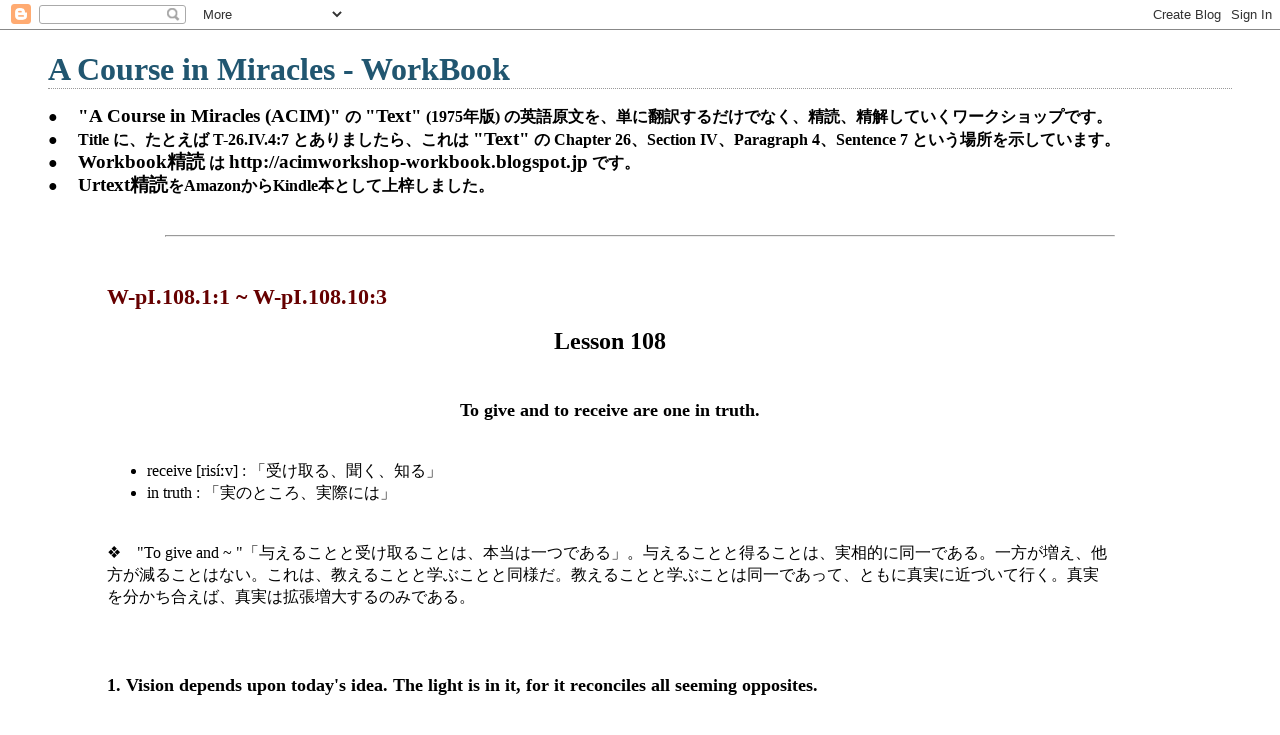

--- FILE ---
content_type: text/html; charset=UTF-8
request_url: https://acimworkshop-workbook.blogspot.com/2014/05/w-pi10811-w-pi108103.html
body_size: 20683
content:
<!DOCTYPE html>
<html dir='ltr' xmlns='http://www.w3.org/1999/xhtml' xmlns:b='http://www.google.com/2005/gml/b' xmlns:data='http://www.google.com/2005/gml/data' xmlns:expr='http://www.google.com/2005/gml/expr'>
<head>
<link href='https://www.blogger.com/static/v1/widgets/2944754296-widget_css_bundle.css' rel='stylesheet' type='text/css'/>
<meta content='text/html; charset=UTF-8' http-equiv='Content-Type'/>
<meta content='blogger' name='generator'/>
<link href='https://acimworkshop-workbook.blogspot.com/favicon.ico' rel='icon' type='image/x-icon'/>
<link href='http://acimworkshop-workbook.blogspot.com/2014/05/w-pi10811-w-pi108103.html' rel='canonical'/>
<link rel="alternate" type="application/atom+xml" title="A Course in Miracles - WorkBook  - Atom" href="https://acimworkshop-workbook.blogspot.com/feeds/posts/default" />
<link rel="alternate" type="application/rss+xml" title="A Course in Miracles - WorkBook  - RSS" href="https://acimworkshop-workbook.blogspot.com/feeds/posts/default?alt=rss" />
<link rel="service.post" type="application/atom+xml" title="A Course in Miracles - WorkBook  - Atom" href="https://www.blogger.com/feeds/5239055320333649694/posts/default" />

<link rel="alternate" type="application/atom+xml" title="A Course in Miracles - WorkBook  - Atom" href="https://acimworkshop-workbook.blogspot.com/feeds/3013681435385704567/comments/default" />
<!--Can't find substitution for tag [blog.ieCssRetrofitLinks]-->
<meta content='http://acimworkshop-workbook.blogspot.com/2014/05/w-pi10811-w-pi108103.html' property='og:url'/>
<meta content='W-pI.108.1:1 ~ W-pI.108.10:3' property='og:title'/>
<meta content=' Lesson 108        To give and to receive are one in truth.    receive [risíːv] : 「受け取る、聞く、知る」  in truth : 「実のところ、実際には」    ❖　&quot;To give and ~ ...' property='og:description'/>
<title>A Course in Miracles - WorkBook : W-pI.108.1:1 ~ W-pI.108.10:3</title>
<style id='page-skin-1' type='text/css'><!--
/*
* Blogger Template Style
*
* Simple II
* by Jason Sutter
*/
/* Variable definitions
====================
<Variable name="bgcolor" description="Page Background Color"
type="color" default="#fff">
<Variable name="textcolor" description="Text Color"
type="color" default="#000">
<Variable name="pagetitlecolor" description="Blog Title Color"
type="color" default="#000">
<Variable name="titlecolor" description="Post Title Color"
type="color" default="#000">
<Variable name="footercolor" description="Date and Footer Color"
type="color" default="#555">
<Variable name="linkcolor" description="Link Color"
type="color" default="#58a">
<Variable name="visitedlinkcolor" description="Visited Link Color"
type="color" default="#999"> Used to be #969
<Variable name="bordercolor" description="Border Color"
type="color" default="#999">
<Variable name="bodyfont" description="Text Font"
type="font" default="normal normal 100% Georgia,Serif;">
<Variable name="pagetitlefont" description="Blog Title Font"
type="font"
default="normal bold 200% Georgia,Serif">
<Variable name="startSide" description="Start side in blog language"
type="automatic" default="left">
<Variable name="endSide" description="End side in blog language"
type="automatic" default="right">
*/
body {
margin:0;
font:normal normal 100% Georgia,Serif;;
background:#ffffff;
color:#000000;
line-height: 140%;
}
a:link {
color:#660000;
text-decoration:none;
}
a:visited {
color:#215670;
text-decoration:none;
}
a:hover {
color:#660000;
text-decoration:underline;
}
a img {
border-width:0;
}
#outer-wrapper {
margin-top: 0px;
margin-right: 3em;
margin-bottom: 0;
margin-left: 3em;
}
h1 {
border-bottom:dotted 1px #999999;
margin-bottom:0px;
color: #215670;
font: normal bold 200% Georgia,Serif;
}
h1 a, h1 a:link, h1 a:visited {
color: #215670;
}
h2 {
margin:0px;
padding: 0px;
}
#main .widget {
padding-bottom:10px;
margin-bottom:20px;
border-bottom:dotted 1px #999999;
clear: both;
}
#main .Header {
border-bottom-width: 0px;
}
h2.date-header {
padding-top:15px;
color:#555555;
padding-bottom:0px;
margin-bottom:0px;
font-size: 90%;
}
h3.post-title {
font-size: 140%;
color: #660000;
}
.post {
padding-left:5%;
padding-right:10%;
}
.post-footer {
color:#555555;
}
#comments {
padding-top:30px;
color:#000000;
padding-bottom:0px;
margin-bottom:0px;
font-weight:bold;
}
#comments .comment-footer {
font-size:1em;
font-weight:normal;
color:#555555;
margin-right:10px;
display:inline;
}
.comment-author {
margin-top: 3%;
}
.comment-body {
font-size:1em;
font-weight:normal;
}
.deleted-comment {
font-style:italic;
color:gray;
}
.comment-link {
margin-left:.6em;
}
.feed-links {
clear: both;
line-height: 2.5em;
}
#blog-pager-newer-link {
float: left;
}
#blog-pager-older-link {
float: right;
}
#blog-pager {
text-align: center;
}
.clear {
clear: both;
}
.profile-img {
float: left;
margin-top: 0;
margin-right: 5px;
margin-bottom: 5px;
margin-left: 0;
}
body#layout #outer-wrapper {
margin-top: 0px;
margin-right: 50px;
margin-bottom: 0;
margin-left: 50px;
}

--></style>
<link href='https://www.blogger.com/dyn-css/authorization.css?targetBlogID=5239055320333649694&amp;zx=5d32b078-bbaa-4ed1-bee7-32fcd2197123' media='none' onload='if(media!=&#39;all&#39;)media=&#39;all&#39;' rel='stylesheet'/><noscript><link href='https://www.blogger.com/dyn-css/authorization.css?targetBlogID=5239055320333649694&amp;zx=5d32b078-bbaa-4ed1-bee7-32fcd2197123' rel='stylesheet'/></noscript>
<meta name='google-adsense-platform-account' content='ca-host-pub-1556223355139109'/>
<meta name='google-adsense-platform-domain' content='blogspot.com'/>

</head>
<body>
<div class='navbar section' id='navbar'><div class='widget Navbar' data-version='1' id='Navbar1'><script type="text/javascript">
    function setAttributeOnload(object, attribute, val) {
      if(window.addEventListener) {
        window.addEventListener('load',
          function(){ object[attribute] = val; }, false);
      } else {
        window.attachEvent('onload', function(){ object[attribute] = val; });
      }
    }
  </script>
<div id="navbar-iframe-container"></div>
<script type="text/javascript" src="https://apis.google.com/js/platform.js"></script>
<script type="text/javascript">
      gapi.load("gapi.iframes:gapi.iframes.style.bubble", function() {
        if (gapi.iframes && gapi.iframes.getContext) {
          gapi.iframes.getContext().openChild({
              url: 'https://www.blogger.com/navbar/5239055320333649694?po\x3d3013681435385704567\x26origin\x3dhttps://acimworkshop-workbook.blogspot.com',
              where: document.getElementById("navbar-iframe-container"),
              id: "navbar-iframe"
          });
        }
      });
    </script><script type="text/javascript">
(function() {
var script = document.createElement('script');
script.type = 'text/javascript';
script.src = '//pagead2.googlesyndication.com/pagead/js/google_top_exp.js';
var head = document.getElementsByTagName('head')[0];
if (head) {
head.appendChild(script);
}})();
</script>
</div></div>
<div id='outer-wrapper'>
<div class='main section' id='main'><div class='widget Header' data-version='1' id='Header1'>
<div id='header-inner'>
<div class='titlewrapper'>
<h1 class='title'>
<a href='https://acimworkshop-workbook.blogspot.com/'>
A Course in Miracles - WorkBook 
</a>
</h1>
</div>
<div class='descriptionwrapper'>
<p class='description'><span>&#9679; &#12288;<b><big>"A Course in Miracles (ACIM)"</big> の <big>"Text"</big> (1975年版) の英語原文を&#12289;単に翻訳するだけでなく&#12289;精読&#12289;精解していくワークショップです&#12290;</b><br>&#9679;&#12288; <b>Title に&#12289;たとえば T-26.IV.4:7 とありましたら&#12289;これは <big>"Text"</big> の Chapter 26&#12289;Section IV&#12289;Paragraph 4&#12289;Sentence 7 という場所を示しています&#12290;</b><br>&#9679;&#12288; <b><big>Workbook精読</big> は <big>http://acimworkshop-workbook.blogspot.jp</big> です&#12290;<br>&#9679;&#12288; <big>Urtext精読</big>をAmazonからKindle本として上梓しました&#12290;
</b><br><br><hr width="80%"></span></p>
</div>
</div>
</div><div class='widget Blog' data-version='1' id='Blog1'>
<div class='blog-posts hfeed'>

          <div class="date-outer">
        

          <div class="date-posts">
        
<div class='post-outer'>
<div class='post hentry' itemscope='itemscope' itemtype='http://schema.org/BlogPosting'>
<a name='3013681435385704567'></a>
<h3 class='post-title entry-title' itemprop='name'>
W-pI.108.1:1 ~ W-pI.108.10:3
</h3>
<div class='post-header'>
<div class='post-header-line-1'></div>
</div>
<div class='post-body entry-content' id='post-body-3013681435385704567' itemprop='articleBody'>
<div style="text-align: center;">
<span style="font-size: x-large;"><b>Lesson 108</b></span></div>
<div style="text-align: center;">
<br /></div>
<div style="text-align: center;">
<br /></div>
<div style="text-align: center;">
<span style="font-size: large;"><b>&#8232;To give and to receive are one in truth.</b></span></div>
<br />
<ul>
<li>receive [risíːv] : &#12300;受け取る&#12289;聞く&#12289;知る&#12301;</li>
<li>in truth : &#12300;実のところ&#12289;実際には&#12301;</li>
</ul>
<br />
&#10070;&#12288;"To give and ~ "&#12300;与えることと受け取ることは&#12289;本当は一つである&#12301;&#12290;与えることと得ることは&#12289;実相的に同一である&#12290;一方が増え&#12289;他方が減ることはない&#12290;これは&#12289;教えることと学ぶことと同様だ&#12290;教えることと学ぶことは同一であって&#12289;ともに真実に近づいて行く&#12290;真実を分かち合えば&#12289;真実は拡張増大するのみである&#12290;<br />
<br />
<br />
<br />
<span style="font-size: large;"><b>1. Vision depends upon today's idea. The light is in it, for it reconciles all seeming opposites.&nbsp;</b></span><br />
<br />
<ul>
<li>vision [víʒən] : &#12300;先見の明&#12289;洞察力&#12289;想像力&#12289;視覚&#12289;視力&#12301;</li>
<li>depend [dipénd] upon : &#12300;&#12316;によって決まる&#12289;&#12316;次第である&#12289;&#12316;に頼る&#12301;</li>
<li>reconcile [rékənsàil] : &#12300;調停する&#12289;調和させる&#12289;調整する&#12301;</li>
<li>seeming [síːmiŋ] : &#12300;外観上の&#12289;外見だけの&#12289;見せ掛けの&#12289;うわべの&#12301;</li>
<li>opposite [άpəzit] : &#12300;反対&#12289;正反対&#12289;逆&#12301;</li>
</ul>
<br />
&#10070;&#12288;"Vision depends ~ "&#12300;ヴィジョンは&#12289;今日のものの見方によって決まる&#12301;&#12290;肉体的な知覚を超越するヴィジョン&#12289;つまり&#12289;真実を見通すヴィジョンを得るには&#12289;今日のものの見方が大きく関わる&#12289;ということ&#12290;"The light is ~ "&#12300;今日のものの見方の中には光がある&#12301;&#12290;"for it reconciles ~ "&#12300;なぜなら&#12289;それは&#12289;あらゆる表面的な対立を和解させるからだ&#12301;&#12290;光とは&#12289;幻想の闇を照らして&#12289;闇を消滅させる真実の力のこと&#12290;たとえば&#12289;与えることと得ることは&#12289;表面的には全く相反することのように見えるだろうが&#12289;真実の光を当てて見れば&#12289;それが同一であると理解出来る&#12290;これが&#12289;ヴィジョンによるものの見方であり&#12289;今日のテーマである&#12290;<br />
<br />
<br />
<br />
<span style="font-size: large;"><b>And what is light except the resolution, born of peace, of all your conflicts and mistaken thoughts into one concept which is wholly true?&nbsp;</b></span><br />
<br />
<ul>
<li>except [iksépt] : &#12300;ただし&#12289;&#12316;ということを除いて&#12301;</li>
<li>resolution [rèzəlúːʃən] : &#12300;決心&#12289;決意&#12289;解明&#12289;解消&#12289;決議&#12301;</li>
<li>born [bɔ&#769;ːrn] : &#12300;生まれる&#12289;誕生する&#12289;産声を上げる&#12301;</li>
<li>be born of : &#12300;&#12316;から生まれる&#12289;&#12316;のもとに生まれる&#12301;</li>
<li>conflict [kɑ&#769;nflikt] : &#12300;衝突&#12289;対立&#12289;摩擦&#12289;葛藤&#12289;軋轢&#12301;</li>
<li>mistaken [mistéikən] : &#12300;mistake の過去分詞形&#12301;</li>
<li>mistake [mistéik] : &#12300;思い違いする&#12289;間違える&#12301;</li>
<li>thought [θɔ&#769;ːt] : &#12300;思い&#12289;考え&#12289;思考&#12289;思索&#12289;思想&#12289;見解&#12301;</li>
<li>concept [kάnsept] : &#12300;概念&#12289;観念&#12301;</li>
<li>wholly [hóulli] : &#12300;完全に&#12289;全く&#12289;全体として&#12289;全体的に&#12301;</li>
</ul>
<br />
&#10070;&#12288;"And what is ~ "意訳する&#12289;&#12300;あなたがもっているコンフリクト&#12289;そして誤った考えのすべてを&#12289;完全に正しいたった一つの概念に解消しようとする決意&#12289;それは平和を求める心から生まれる決意なのだが&#12289;それを除いて&#12289;いったいどんな光があるだろうか&#12301;&#12290;あなたを苦しめる葛藤&#12289;コンフリクトは&#12289;たとえば&#12289;与えることと得ることは相反するものであって&#12289;与えれば減り&#12289;得るために奪わなければならないとする誤った考えから生まれる&#12290;あなたは奪われることを恐れ&#12289;奪えば罪の意識に苛まれる&#12290;心の平和は決して得られない&#12290;しかし&#12289;そんな考えは誤りであり&#12289;与えれば益々得ることが出来&#12289;得ることで他者に与えることが出来るのだという考え方&#12289;つまり&#12289;実相的に与えること得ることは同一であって&#12289;分かち合いこそが唯一の真実なのだ&#12290;そういう正しい考え方に修正しようと決意することがヴィジョンによる決意であって&#12289;誤った幻想に光を当てて闇を消すことにつながるのである&#12290;それこそ&#12289;心の平和を求める決意である&#12290;<br />
<br />
<br />
<br />
<span style="font-size: large;"><b>Even that one will disappear, because the Thought behind it will appear instead to take its place.&nbsp;</b></span><br />
<br />
<ul>
<li>disappear [dìsəpíər] : &#12300;存在しなくなる&#12289;なくなる&#12289;消滅する&#12301;</li>
<li>behind [biháind] : &#12300;&#12316;の後ろに&#12289;後方に&#12289;&#12316;の裏側に&#12289;&#12316;の陰に&#12301;</li>
<li>appear [əpíər] : &#12300;現れる&#12289;出現する&#12289;登場する&#12301;</li>
<li>instead [instéd] : &#12300;代わりに&#12289;それよりむしろ&#12289;そうしないで&#12301;</li>
<li>take one's place : &#12300;&#12316;の代わりをする&#12289;&#12316;と交代する&#12301;</li>
</ul>
<br />
&#10070;&#12288;"Even that one ~ "&#12300;その決意さえ&#12289;やがて消える&#12301;&#12290;"because the Thought ~ "意訳する&#12289;&#12300;なぜなら&#12289;決意の裏にある本当の思いが&#12289;決意に代わって現れて来るからだ&#12301;&#12290;決意とは動機であって&#12289;その裏には正しい思いが存在する&#12290;目的を達成しようと決意し&#12289;それが果たされたなら&#12289;もう決意は必要ない&#12290;しかし&#12289;決意を促した正しい思いはいつまでもあなたの心に残り続ける&#12290;この思いこそ&#12289;ホーリー&#12539;スピリットの思いであり&#12289;エゴの思考システムに取って代わる考え方である&#12290;<br />
<br />
<br />
<br />
<span style="font-size: large;"><b>And now you are at peace forever, for the dream is over then.</b></span><br />
<br />
<ul>
<li>forever [fərévər] : &#12300;永遠に&#12289;永久に&#12301;</li>
<li>over [óuvər] : &#12300;を過ぎて&#12289;が終わって&#12301;</li>
</ul>
<br />
&#10070;&#12288;"And now you ~ "&#12300;今やあなたは&#12289;永遠に平和の内にある&#12301;&#12290;"for the dream ~ "&#12300;なぜなら&#12289;そのとき夢は終わるからだ&#12301;&#12290;幻想に過ぎないエゴの考えに真実の光を当てて&#12289;それを消滅させてしまえば&#12289;あなたの苦と痛みの悪夢は終わり&#12289;あなたは永遠の心の平和を得ることが出来る&#12290;<br />
<br />
<br />
<br />
<span style="font-size: large;"><b>2. True light that makes true vision possible is not the light the body's eyes behold.&nbsp;</b></span><br />
<br />
<ul>
<li>vision [víʒən] : &#12300;先見の明&#12289;洞察力&#12289;想像力&#12289;視覚&#12289;視力&#12301;</li>
<li>possible [pάsəbl] : &#12300;可能性がある&#12289;あり得る&#12289;なし得る&#12301;</li>
<li>behold [bihóuld] : &#12300;見守る&#12289;注視する&#12301;</li>
</ul>
<br />
&#10070;&#12288;"True light that ~ "&#12300;本当のヴィジョンを可能にする光は&#12289;肉体の目がとらえる光ではない&#12301;&#12290;真実を見通すことを可能とする実相的な光は&#12289;肉体的な目が知覚出来る光ではない&#12290;いわゆる心の目だけがとらえることの出来る光が実相的な光であり&#12289;この光に照らし出された光景がヴィジョンである&#12290;あるいは&#12289;真実の光が照らし出した光景を認識出来る能力をヴィジョンと考えてもいい&#12290;<br />
<br />
<br />
<br />
<span style="font-size: large;"><b>It is a state of mind that has become so unified that darkness cannot be perceived at all.&nbsp;</b></span><br />
<br />
<ul>
<li>state [stéit] : &#12300;状態&#12289;形勢&#12289;情勢&#12289;状況&#12301;</li>
<li>unified [júːnəfàid] : &#12300;一つにまとめられた&#12289;統一された&#12289;統合された&#12301;</li>
<li>darkness [dάːrknis] : &#12300;暗がり&#12289;暗闇&#12301;</li>
<li>perceive [pərsíːv] : &#12300;知覚する&#12289;&#12316;に気付く&#12289;&#12316;を見抜く&#12301;</li>
</ul>
<br />
&#10070;&#12288;"It is a state ~ "&#12300;それは&#12289;心が統一され&#12289;闇がまったく知覚出来なくなった&#12289;その心の状態のことである&#12301;&#12290;エゴとホーリー&#12539;スピリットに分裂していたあなたの心が&#12289;ホーリー&#12539;スピリットただ一つに統一され&#12289;エゴが描き出していた幻想の闇が消滅したとき&#12289;その状態の心だけが真実の光を見ることが出来る&#12290;心の目はヴィジョンを見るのである&#12290;<br />
<br />
<br />
<br />
<span style="font-size: large;"><b>And thus what is the same is seen as one, while what is not the same remains unnoticed, for it is not there.</b></span><br />
<br />
<ul>
<li>same [séim] : &#12300;同じ&#12289;同一の&#12289;変わらない&#12301;</li>
<li>while [hwáil] : &#12300;&#12316;なのに&#12289;&#12316;とはいえ&#12289;しかし一方&#12301;</li>
<li>remain [riméin] : &#12300;依然として&#12316;のままである&#12289;相変わらず&#12316;である&#12301;</li>
<li>unnoticed [ʌ&#768;nnóutist] : &#12300;気付かれない&#12289;注目されない&#12301;</li>
</ul>
<br />
&#10070;&#12288;"And thus what ~ "意訳する&#12289;&#12300;こうして&#12289;同じものは一つのものとして見られ&#12289;同じでないものは&#12289;そこに存在してはいないので&#12289;あるかのように見られることはない&#12301;&#12290;たとえば&#12289;与えることと得ることは実相的には同じことなので&#12289;分かち合いという一つのこととして認識される&#12290;また&#12289;教えることと学ぶことも&#12289;真実を分かち合うので&#12289;同一である&#12290;一方&#12289;与えれば減り&#12289;得れば増えるという見方は&#12289;幻想世界の表面的な違いを見ているだけであって&#12289;心の目から見れば&#12289;そんな違いは存在しない&#12290;得るために奪い&#12289;奪われて失う&#12289;などいう弱肉強食的なエゴの思考も幻想である&#12290;<br />
<br />
<br />
<br />
<span style="font-size: large;"><b>3. This is the light that shows no opposites, and vision, being healed, has power to heal.&nbsp;</b></span><br />
<br />
<ul>
<li>show [ʃóu] : &#12300;示す&#12289;表す&#12289;表示する&#12301;</li>
<li>opposite [άpəzit] : &#12300;反対&#12289;正反対&#12289;逆&#12301;</li>
</ul>
<br />
&#10070;&#12288;"This is the light ~ "&#12300;これは&#12289;正反対のものなど存在しないことを示す光である&#12301;&#12290;この幻想世界は分離を象徴する二元論の世界であり&#12289;愛と憎悪&#12289;善と悪&#12289;喜びと悲しみ&#12289;光と闇&#12289;等々の二項対立する概念がひしめき合う世界である&#12290;しかし&#12289;真実の光は&#12289;そんな対立する分離概念を消し去る&#12290;闇は光の存在しない状態であって&#12289;闇自体が存在しているのではない&#12290;光が差せば&#12289;存在していない闇は必然的に消えるのだ&#12290;憎悪も同様であって&#12289;愛の存在が憎悪を消す&#12290;"and vision ~ "&#12300;(知覚は)ヒーリングされたので&#12289;ヴィジョンはヒーリングするパワーをもっている&#12301;&#12290;憎悪や悪&#12289;悲しみ&#12289;闇&#12289;肉体&#12289;物質&#12289;等々が存在していると主張してきた知覚が修正され&#12289;それが幻想に過ぎないと認識出来たとき&#12289;知覚はヒーリングされてヴィジョンに生まれ変わる&#12290;そして&#12289;そのヴィジョンは&#12289;愛や善や&#12289;喜び&#12289;光をもたらすヒーリングのパワーをもつのだ&#12290;<br />
<br />
<br />
<br />
<span style="font-size: large;"><b>This is the light that brings your peace of mind to other minds, to share it and be glad that they are one with you and with themselves.&nbsp;</b></span><br />
<br />
<ul>
<li>bring [bríŋ] : &#12300;&#12316;を持って来る&#12289;&#12316;をもたらす&#12301;</li>
<li>share [ʃέər] : &#12300;分かち合う&#12289;共有する&#12301;</li>
<li>glad [ɡlǽd] : &#12300;満足して&#12289;うれしく思う&#12301;</li>
</ul>
<br />
&#10070;&#12288;"This is the light ~ "&#12300;これは&#12289;&#12316;するために&#12289;あなたの心の平和を他者の心へと運んでくれる光である&#12301;&#12290;"to share it ~ "&#12300;平和を分かち合い&#12289;他者があなたと一体であり&#12289;そして他者自身とも一体であることを喜ぶために&#12289;&#12301;あなたの心の平和を他者の心へと運んでくれる光である&#12290;対立概念は消滅し&#12289;あなたと他者という分離も消える&#12290;あなたと他者は自他一如であると知る&#12290;あなたの心の平和は他者の心の平和となるのである&#12290;なお&#12289;他者が他者自身と一体であるとは&#12289;エゴが消滅し&#12289;本当の自分自身に回帰出来た&#12289;という意味合い&#12290;あなたが本当のあなた自身であるホーリー&#12539;スピリットと一体になれたとき&#12289;自他一如である他者もまた本当の自分自身であるホーリー&#12539;スピリットと一体になれるのだ&#12290;<br />
<br />
<br />
<br />
<span style="font-size: large;"><b>This is the light that heals because it brings single perception, based upon one frame of reference, from which one meaning comes.</b></span><br />
<br />
<ul>
<li>single [síŋɡl] : &#12300;ただ一つの&#12289;たった一つの&#12301;</li>
<li>perception [pərsépʃən] : &#12300;知覚&#12289;認知&#12289;知見&#12289;見識&#12289;感じ方&#12301;</li>
<li>based [béist] : &#12300;&#12316;に拠点のある&#12289;&#12316;をベースにした&#12301;</li>
<li>based on : &#12300;&#12316;に基づいている&#12301;</li>
<li>frame of reference [réfərəns] : &#12300; 関係枠&#12289;基準系&#12289;準拠枠&#12289;視点&#12301;</li>
<li>meaning [míːniŋ] : &#12300;意味&#12289;意義&#12289;意図&#12289;真意&#12301;</li>
</ul>
<br />
&#10070;&#12288;"This is the light ~ "&#12300;これは&#12289;ヒーリングする光である&#12301;&#12290;実相世界に目覚めさせるパワーをもった光である&#12290;"because it brings ~ "&#12300;なぜなら&#12289;この光はたった一つの知覚をもたらすからだ&#12301;&#12290;たった一つの知覚とは&#12289;真実だけを見ることが出来る知覚のことで&#12289;ヴィジョンのこと&#12290;たとえば&#12289;エゴの知覚は&#12289;あなたが罪と罰を背負った肉体的な存在だと見る&#12290;しかし&#12289;ヴィジョンは&#12289;罪と罰は幻想であって&#12289;あなたが純粋な無辜の神の子であると見る&#12290;あなたはヒーリングされ&#12289;救われるのだ&#12290;"based upon ~ "&#12300;そのたった一つの知覚(ヴィジョン)は&#12289;たった一つの基準系に基盤を置き&#12289;そこから&#12289;たった一つの意味が生まれてくる&#12301;&#12290;たった一つの基準系とは&#12289;ホーリー&#12539;スピリットの思考システムのこと&#12290;エゴの思考システムが消滅し&#12289;あなたはホーリー&#12539;スピリットの思考システムだけを基準にして物事を見ることが出来るようになる&#12290;そして&#12289;この思考システムが生み出す意味は&#12289;すべて真実であるという一点に集約される&#12290;愛も喜びも&#12289;善も美も&#12289;平和&#12289;静寂&#12289;慈しみ&#12289;等々は&#12289;真実の多面的な様相であって&#12289;すべては真実という単一の意味に還元される&#12290;つまり&#12289;真実のすべては神という一点に収斂(しゅうれん)するのだ&#12290;真実の総体が叡智(knowledge)であり&#12289;その叡智を宿す実相全体が神である&#12290;<br />
<br />
<br />
<br />
<span style="font-size: large;"><b>4. Here are both giving and receiving seen as different aspects of one Thought whose truth does not depend on which is seen as first, nor which appears to be in second place.&nbsp;</b></span><br />
<br />
<ul>
<li>different [dífərənt] : &#12300;相違する&#12289;違っている&#12289;異なる&#12301;</li>
<li>aspect [ǽspekt] : &#12300;局面&#12289;状況&#12289;側面&#12289;特徴&#12301;</li>
<li>appear [əpíərəns] : &#12300;&#12316;のように見える&#12289;&#12316;と思われる&#12301;</li>
</ul>
<br />
&#10070;&#12288;"Here are both ~ "意訳する&#12289;&#12300;ここに&#12289;真実が&#12289;どちらが一番目かということに依存するでもなく&#12289;また&#12289;どちらが二番目にありそうだということに依存するわけでもないという&#12289;たった一つの思考の異なった側面として&#12289;与えることと受け取ることの両者が見て取れる&#12301;&#12290;簡単に言えば&#12289;優先順位や発生順位によって真実が決まるのではない&#12289;ということ&#12290;この世では&#12289;与えれば失い&#12289;得れば増えるように見え&#12289;あたかも得ることが与えることより優先順位が高いように思われるだろうが&#12289;だからと言って&#12289;得ることが真実であるというわけではない&#12290;たった一つのホーリー&#12539;スピリットの思考システムでは&#12289;与えることも得ることも同一であり&#12289;どちらも真実である&#12290;ただ&#12289;この世の視点に立って見れば異なって見えるだけであって&#12289;分かち合いというたった一つの真実の異なった側面を見ているだけなのだ&#12290;<br />
<br />
<br />
<br />
<span style="font-size: large;"><b>Here it is understood that both occur together, that the Thought remain complete.&nbsp;</b></span><br />
<br />
<ul>
<li>occur [əkə&#769;ːr] : &#12300;起こる&#12289;発生する&#12289;生じる&#12289;現れる&#12301;</li>
<li>together [təɡéðər] : &#12300;一緒に&#12289;共に&#12289;同時に&#12301;</li>
<li>complete [kəmplíːt] : &#12300;全部そろった&#12289;完全な&#12289;全部の&#12301;</li>
</ul>
<br />
&#10070;&#12288;"Here it is ~ "&#12300;ここに&#12289;与えることと受け取ることの両者がともに起こり&#12289;一つの思考が完全に保たれることが理解される&#12301;&#12290;分かち合いという一つの考え方が&#12289;与えることと得ることが同時に起こることで現実化し&#12289;その両者が同一であるから&#12289;分かち合いは完全な形を保ち続けることが出来る&#12290;<br />
<br />
<br />
<br />
<span style="font-size: large;"><b>And in this understanding is the base on which all opposites are reconciled, because they are perceived from the same frame of reference which unifies this Thought.</b></span><br />
<br />
<ul>
<li>basis [béisis] : &#12300;土台&#12289;基礎&#12289;基盤&#12289;基準&#12289;原理&#12301;</li>
<li>unify [júːnəfài] : &#12300;&#12316;を一つのまとまりにする&#12289;統一する&#12301;</li>
</ul>
<br />
&#10070;&#12288;"And in this ~ "&#12300;このように理解することの中に&#12289;対立するすべてのものが和解出来る基盤がある&#12301;&#12290;与えることと得ることは&#12289;一方が失い他方が増えるから対立しているように見えるだろうが&#12289;分かち合いという考え方の基盤に立てば&#12289;両者は同一なのだから&#12289;二つは和解出来る&#12290;<br />
<br />
<br />
<br />
<span style="font-size: large;"><b>5. One thought, completely unified, will serve to unify all thought.&nbsp;</b></span><br />
<br />
<ul>
<li>completely [kəmplíːtli] : &#12300;完全に&#12289;十分に&#12289;全面的に&#12289;全く&#12301;</li>
<li>serve [sə&#769;ːrv] : &#12300;&#12316;に役立つ&#12289;果たす&#12289;&#12316;に仕える&#12301;</li>
</ul>
<br />
&#10070;&#12288;"One thought ~ "&#12300;一つの思考に完全に統一されれば&#12289;それは&#12289;あらゆる思考を統一する役割をする&#12301;&#12290;与えることと得ることを一つの分かち合いという考え方に統一出来れば&#12289;たとえば&#12289;教えることと学ぶことも真実の分かち合いという考え方に統一出来る&#12290;愛や喜びの分かち合いも然りである&#12290;ホーリー&#12539;スピリットの思考システムにおいては&#12289;真実は分かち合われることで拡張増大し&#12289;誰かが失うことも犠牲にされることもない&#12290;分かち合われた真実は共鳴し合いながら&#12289;さらなる真実を形作っていく&#12290;これが&#12289;実相的な創造である&#12290;<br />
<br />
<br />
<br />
<span style="font-size: large;"><b>This is the same as saying one correction will suffice for all correction, or that to forgive one brother wholly is enough to bring salvation to all minds.&nbsp;</b></span><br />
<br />
<ul>
<li>correction [kərékʃən] : &#12300;訂正&#12289;矯正&#12289;修正&#12289;是正&#12301;</li>
<li>suffice [səfáis] : &#12300;十分である&#12301;</li>
<li>forgive [fərɡív] : &#12300;許す&#12289;容赦する&#12289;勘弁する&#12301;</li>
<li>wholly [hóulli] : &#12300;完全に&#12289;全く&#12289;全体として&#12289;全体的に&#12301;</li>
<li>enough [inʌ&#769;f] : &#12300;十分な&#12289;足りる&#12301;</li>
<li>bring [bríŋ] : &#12300;&#12316;を持って来る&#12289;&#12316;をもたらす&#12301;</li>
<li>salvation [sælvéiʃən] : &#12300;救出&#12289;救済&#12289;救い&#12289;救世&#12301;</li>
</ul>
<br />
&#10070;&#12288;"This is the same ~ "&#12300;これは&#12289;一つの修正だけで&#12289;すべての修正を満たすと言うことと同じである&#12301;&#12290;"or that to forgive ~ "&#12300;あるいは&#12289;一人の同胞を完全に赦すことは&#12289;すべての人の心に救いをもたらすのに十分だと言うことと同じである&#12301;&#12290;実相世界の分かち合いという一つの真実が&#12289;幻想世界では与えることと得ることに分離させられ&#12289;失うことや儲けることなどの幻想を生み出す結果となる&#12290;しかし&#12289;そんな幻想の一つでも修正出来&#12289;幻想を消滅出来れば&#12289;数々の幻想は芋づる式に消滅して&#12289;すべての誤りが修正される&#12290;つまり&#12289;分離を解消出来れば&#12289;幻想は消滅するのだ&#12290;同様に&#12289;あなたと他者は分離によって引き離された神の子の側面に過ぎない&#12290;実相的には自他一如なのだ&#12290;もしあなたが&#12289;一人の同胞を目の前にして&#12289;彼の存在が分離による幻想なのだと認識し&#12289;その幻想を赦して手放すことが出来れば&#12289;幻想は消滅する&#12290;こうして&#12289;あなたも同胞も&#12289;そして芋づる式にすべての同胞が&#12289;幻想という悪夢から救い出されることが可能となる&#12290;<br />
<br />
<br />
<br />
<span style="font-size: large;"><b>For these are but some special cases of one law which holds for every kind of learning, if it be directed by the One Who knows the truth.</b></span><br />
<br />
<ul>
<li>special [spéʃəl] : &#12300;特別な&#12289;独特の&#12289;特別の&#12289;特有の&#12301;</li>
<li>case [kéis] : &#12300;場合&#12289;状況&#12301;</li>
<li>law [lɔ&#769;ː] : &#12300;法&#12289;法律&#12289;法規&#12289;法令&#12301;</li>
<li>hold [hóuld] : &#12300;有効である&#12289;適用できる&#12301;</li>
<li>kind [káind] : &#12300;種類&#12301;</li>
<li>learning [lə&#769;ːrniŋ] : &#12300;習うこと&#12289;学ぶこと&#12289;学習&#12301;</li>
<li>direct [dirékt] : &#12300;&#12316;を管理する&#12289;指示命令する&#12289;定める&#12301;</li>
</ul>
<br />
&#10070;&#12288;"For these are ~ "&#12300;なぜなら&#12289;これらは&#12289;あらゆる種類の学びに適用出来るたった一つの法の&#12289;特別なケースに過ぎないからだ&#12301;&#12290;この幻想世界は&#12289;分離に分離を重ねて&#12289;種々雑多な対立概念を生み出した&#12290;だから&#12289;特別なケースである与えることと得ることの幻想性を赦しによって消滅させ&#12289;分かち合いという真実に統一することを学べば&#12289;赦しによって幻想は消滅するという一つの法を&#12289;あなたはいろいろなケースに適用することが出来るのだ&#12290;"if it be directed ~ "意訳する&#12289;&#12300;ただし&#12289;その法が&#12289;真実を知っている神(ホーリー&#12539;スピリット)によって定められるものでなくてはならない&#12301;&#12290;法と言っても&#12289;この世の法やエゴの法であってはならない&#12290;実相世界の真実の法&#12289;神が定め&#12289;ホーリー&#12539;スピリットが運用する法でなくてはならない&#12290;<br />
<br />
<br />
<br />
<span style="font-size: large;"><b>6. To learn that giving and receiving are the same has special usefulness, because it can be tried so easily and seen as true.&nbsp;</b></span><br />
<br />
<ul>
<li>usefulness [júːsfəlnis] : &#12300;役に立つこと&#12289;実用性&#12301;</li>
<li>try [trái] : &#12300;試す&#12289;やってみる&#12289;試みる&#12289;企てる&#12301;</li>
<li>easily [íːzili] : &#12300;気楽に&#12289;安易に&#12289;簡単に&#12289;楽に&#12301;</li>
</ul>
<br />
&#10070;&#12288;"To learn that ~ "&#12300;与えることと受け取ることが同一であると学ぶことは&#12289;特に有用である&#12301;&#12290;"because it ~ "&#12300;なぜなら&#12289;それは容易に出来るし&#12289;それは真実だと知ることが出来るからだ&#12301;&#12290;<br />
<br />
<br />
<br />
<span style="font-size: large;"><b>And when this special case has proved it always works, in every circumstance where it is tried, the thought behind it can be generalized to other areas of doubt and double vision.&nbsp;</b></span><br />
<br />
<ul>
<li>prove [prúːv] : &#12300;証明する&#12289;&#12316;が&#8230;であることを示す&#12301;</li>
<li>always [ɔ&#769;ːlweiz] : &#12300;いつも&#12289;以前からずっと&#12289;常にいつでも&#12301;</li>
<li>work [wə&#769;ːrk] : &#12300;正しく機能する&#12289;役に立つ&#12301;</li>
<li>circumstance [sə&#769;ːrkəmstæ&#768;ns] : &#12300;環境&#12289;状況&#12289;周囲の事情&#12301;</li>
<li>behind [biháind] : &#12300;&#12316;の後ろに&#12289;後方に&#12289;&#12316;の裏側に&#12289;&#12316;の陰に&#12301;</li>
<li>generalize [dʒénərəlàiz] : &#12300;&#12316;を一般化する&#12289;総合する&#12301;</li>
<li>area [έəriə] : &#12300;地域&#12289;地帯&#12289;場所&#12289;エリア&#12301;</li>
<li>doubt [dáut] : &#12300;疑い&#12289;疑念&#12289;疑惑&#12289;懸念&#12289;心配&#12289;不安&#12301;</li>
<li>double [dʌ&#769;bl] : &#12300;二重の&#12289;2層の&#12301;</li>
</ul>
<br />
&#10070;&#12288;"And when this ~ "&#12300;そして&#12289;この特別なケースが&#12289;それが試みられる環境すべてで&#12289;いつも正しく機能するとわかれば&#12289;その背後にある考え方は&#12289;疑いをもつことや二重に見えてしまうような別の領域へと&#12289;一般化出来る&#12301;&#12290;与えることと得ることは&#12289;どんな時でもどんな状況でも&#12289;分かち合いとして同一なのだとわかれば&#12289;この特別なケースを一般化して&#12289;いろいろな状況に適応出来る&#12290;たとえば&#12289;つい真実を疑ってしまう時とか&#12289;真実と虚偽の両方を同時に見てしまうときとかに役立つだろう&#12290;なぜなら&#12289;与えることと得ることが同一であるという特別なケースの背後には&#12289;一般化され得る一つの思考があるからだ&#12290;それは&#12289;分離を象徴する幻想世界においてのみ異なったものとして認識されることは&#12289;実相世界では単一の真実として統合され得るという考えである&#12290;たとえば&#12289;愛することと愛されることへの疑い&#12289;つまり&#12289;愛しているのに愛されないという痛みは幻想に過ぎないと見破ることが出来る&#12290;また&#12289;たとえば&#12289;自分は正しくもあり(無辜であり)&#12289;正しくもない(罪がある)&#12289;などという二重の評価は&#12289;一方が真実で他方は錯覚だと認識することが出来る&#12290;要するに&#12289;この世の多元的な価値評価は&#12289;叡智の光に照らして見れば&#12289;純粋な一元の真実に還元され得るのである&#12290;<br />
<br />
<br />
<br />
<span style="font-size: large;"><b>And from there it will extend, and finally arrive at the one Thought which underlies them all.</b></span><br />
<br />
<ul>
<li>extend [iksténd] : &#12300;伸びる&#12289;広がる&#12301;</li>
<li>finally [fáinəli] : &#12300;ついに&#12289;最後に&#12289;最終的に&#12289;とうとう&#12301;</li>
<li>arrive [əráiv] : &#12300;着く&#12289;到着する&#12289;達する&#12301;</li>
<li>underlie [ʌ&#768;ndərlái] : &#12300;&#12316;の基礎にある&#12289;下に横たわる&#12289;根底にある&#12301;</li>
</ul>
<br />
&#10070;&#12288;"And from there ~ "&#12300;特別なケースは&#12289;そこから拡張し&#12289;最後には&#12289;あらゆる思考の根底にあるたった一つの考え方に帰着する&#12301;&#12290;つまり&#12289;真実のみが実在し&#12289;虚偽は幻想であって実在しない&#12289;という考え方&#12290;分離は幻想であって&#12289;両面価値をもっているかに見える事象は&#12289;一方の正しい価値に統合出来る&#12289;という考え方&#12290;二元論世界は幻想であって&#12289;純粋一元論世界が実在であり真実だという考え方&#12290;<br />
<br />
<br />
<br />
<span style="font-size: large;"><b>7. Today we practice with the special case of giving and receiving. We will use this simple lesson in the obvious because it has results we cannot miss.&nbsp;</b></span><br />
<br />
<ul>
<li>simple [símpl] : &#12300;簡素な&#12289;簡略した&#12289;易しい&#12289;難しくない&#12301;</li>
<li>obvious [ɑ&#769;bviəs] : &#12300;明らかな&#12289;疑う余地のない&#12289;見え透いた&#12301;</li>
<li>result [rizʌ&#769;lt] : &#12300;結果&#12289;結末&#12289;成り行き&#12289;効果&#12289;成果&#12289;成績&#12301;</li>
<li>miss [mís] : &#12300;逃す&#12289;見逃す&#12289;&#12316;を見落とす&#12301;</li>
</ul>
<br />
&#10070;&#12288;"Today we ~ "&#12300;今日&#12289;私たちは&#12289;与えることと受け取ることという特別なケースを練習する&#12301;&#12290;"We will use ~ "&#12300;私たちは&#12289;心を明確にして&#12289;この簡単なレッスンを利用する&#12301;&#12290;"because it has ~ "&#12300;なぜなら&#12289;与えることと受け取ることは&#12289;私たちが何かを失うという結果を生み出さないからだ&#12301;&#12290;与えても失うことはないという真実に目覚めれば&#12289;与えることで益々得ることが出来&#12289;得ることで益々与えることが出来るという単純な法則を学ぶことが出来る&#12290;<br />
<br />
<br />
<br />
<span style="font-size: large;"><b>To give is to receive. Today we will attempt to offer peace to everyone, and see how quickly peace returns to us.&nbsp;</b></span><br />
<br />
<ul>
<li>attempt [ətémpt] : &#12300;&#12316;を試してみる&#12289;&#12316;を企てる&#12301;</li>
<li>offer [ɔ&#769;fər] : &#12300;差し出す&#12289;捧げる&#12289;&#12316;を提供する&#12301;</li>
<li>quickly [kwíkli] : &#12300;速く&#12289;すぐに&#12301;</li>
<li>return [ritə&#769;ːrn] : &#12300;戻る&#12289;帰る&#12289;返還する&#12301;</li>
</ul>
<br />
&#10070;&#12288;"To give is ~ "&#12300;与えることは&#12289;受け取ることである&#12301;&#12290;"Today we will ~ "&#12300;今日&#12289;私たちは&#12289;みんなに平和を差し出し&#12289;その平和がすぐに私たちの下(もと)に帰ってくるのを目にする試みを行うことになる&#12301;&#12290;<br />
<br />
<br />
<br />
<span style="font-size: large;"><b>Light is tranquility, and in that peace is vision given us, and we can see.</b></span><br />
<br />
<ul>
<li>tranquility [træŋkwíləti] : &#12300;静けさ&#12289;静寂&#12289;平穏&#12289;平和&#12301;</li>
</ul>
<br />
&#10070;&#12288;"Light is ~ "&#12300;光は静寂であり&#12289;その平和の中で&#12289;ヴィジョンは私たちに与えられ&#12289;そして&#12289;私たちは見ることが可能となる&#12301;&#12290;与えることと得ることは同一である&#12290;真実を分かち合うのだ&#12290;その分かち合われる真実が光であり&#12289;心に平和が生まれる&#12290;平和は穏やかで静かだ&#12290;幻想の黒雲は消滅する&#12290;こうして&#12289;あなたは&#12289;真実を目撃するヴィジョンを獲得出来るのだ&#12290;<br />
<br />
<br />
<br />
<span style="font-size: large;"><b>8. So we begin the practice periods with the instruction for today, and say:</b></span><br />
<span style="font-size: large;"><b><br /></b></span>
<span style="font-size: large;"><b><i>&nbsp; &nbsp; &nbsp; &nbsp; To give and to receive are one in truth.&nbsp;</i></b></span><br />
<span style="font-size: large;"><b><i>&nbsp; &nbsp; &nbsp; &nbsp; I will receive what I am giving now.</i></b></span><br />
<br />
<ul>
<li>instruction [instrʌ&#769;kʃən] : &#12300;指図&#12289;指示&#12289;命令&#12301;</li>
</ul>
<br />
&#10070;&#12288;"So we begin ~ "&#12300;そこで私たちは&#12289;次のように言って&#12289;今日の指示通りに練習を始める&#12301;&#12290;"To give and ~ "&#12300;与えることと受け取ることは&#12289;本当は一つである&#12301;&#12290;"I will receive ~ "&#12300;私は&#12289;今与えているものを受け取ることになる&#12301;&#12290;<br />
<br />
<br />
<br />
<span style="font-size: large;"><b>Then close your eyes, and for five minutes think of what you would hold out to everyone, to have it yours.&nbsp;</b></span><br />
<br />
<ul>
<li>hold out : &#12300;差し出す&#12289;提供する&#12289;提出する&#12301;</li>
</ul>
<br />
&#10070;&#12288;"Then close ~ "&#12300;その後目を閉じて&#12289;5分間&#12289;あなたのものとするために&#12289;あなたはみんなに何を差し出したいのか&#12289;考えなさい&#12301;&#12290;<br />
<br />
<br />
<br />
<span style="font-size: large;"><b>You might, for instance, say:</b></span><br />
<span style="font-size: large;"><b><br /></b></span>
<span style="font-size: large;"><b><i>&nbsp; &nbsp; &nbsp; &nbsp; To everyone I offer peace of mind.&nbsp;</i></b></span><br />
<span style="font-size: large;"><b><i>&nbsp; &nbsp; &nbsp; &nbsp; To everyone I offer gentleness.</i></b></span><br />
<br />
<ul>
<li>for instance [ínstəns] : &#12300;例えば&#12289;例として&#12301;</li>
<li>gentleness [dʒéntlnis] : &#12300;優しさ&#12289;穏やかさ&#12301;</li>
</ul>
<br />
&#10070;&#12288;"You might ~ "&#12300;たとえば&#12289;次のように言えばいい&#12301;&#12290;"To everyone ~ "&#12300;みんなに&#12289;私は心の平和を差し出す&#12301;&#12290;"To everyone ~ "&#12300;みんなに&#12289;私は優しさを差し出す&#12301;&#12290;<br />
<br />
<br />
<br />
<span style="font-size: large;"><b>9. Say each one slowly and then pause a while, expecting to receive the gift you gave. And it will come to you in the amount in which you gave it.&nbsp;</b></span><br />
<br />
<ul>
<li>pause [pɔ&#769;ːz] : &#12300;中止する&#12289;ためらう&#12289;休止する&#12289;一息つく&#12301;</li>
<li>a while [hwáil] : &#12300;しばらくの間&#12289;ちょっとの間&#12301;</li>
<li>expect [ikspékt] : &#12300;予期する&#12289;期待する&#12289;待つ&#12289;楽しみにする&#12301;</li>
<li>amount [əmáunt] : &#12300;量&#12289;総計&#12289;総量&#12301;</li>
</ul>
<br />
&#10070;&#12288;"Say each one ~ "&#12300;一つ一つ&#12289;ゆっくりと唱え&#12289;その後&#12289;あなたが与えた贈り物を受け取るのを楽しみしながら&#12289;しばらく休止する&#12301;&#12290;あなたがみんなに与えた&#12289;心の平和と優しさという贈り物が&#12289;今度はみんなからあなたに戻されてくる&#12290;それを静かに待つ&#12290;"And it will ~ "&#12300;そして&#12289;贈り物は&#12289;あなたが与えた分だけあなたに戻ってくるだろう&#12301;&#12290;<br />
<br />
<br />
<br />
<span style="font-size: large;"><b>You will find you have exact return, for that is what you asked. It might be helpful, too, to think of one to whom to give your gifts.&nbsp;</b></span><br />
<br />
<ul>
<li>find [fáind] : &#12300;気付く&#12289;理解する&#12289;発見する&#12289;見いだす&#12301;</li>
<li>exact [iɡzǽkt] : &#12300;正確な&#12289;的確な&#12301;</li>
<li>return [ritə&#769;ːrn] : &#12300;返礼&#12289;お返し&#12289;返答&#12289;応答&#12301;</li>
<li>helpful [hélpfəl] : &#12300;役立つ&#12289;助けになる&#12289;有益な&#12301;</li>
</ul>
<br />
&#10070;&#12288;"You will find ~ "&#12300;あなたは&#12289;正確に同じ分だけ戻って来たことに気付くだろう&#12301;&#12290;"for that is ~ "&#12300;なぜなら&#12289;それは&#12289;あなたが求めたことだからだ&#12301;&#12290;あなたは心の平和と優しさを同胞と分かち合うことを願ったので&#12289;分かち合いの原理通りに&#12289;平和と優しさはあなたに戻ってくる&#12290;"It might be ~ "&#12300;あなたが贈り物を与えた人のことに思いを馳せるのも&#12289;また&#12289;役に立つかもしれない&#12301;&#12290;具体的な誰かを想定して&#12289;その人に平和と優しさを与える&#12289;と思い描くのもよい&#12290;<br />
<br />
<br />
<br />
<span style="font-size: large;"><b>He represents the others, and through him you give to all.</b></span><br />
<br />
<ul>
<li>represent [rèprizént] : &#12300;代表する&#12289;代わりを務める&#12301;</li>
<li>through [θrúː] : &#12300;&#12316;を通じて&#12289;&#12316;の手を経て&#12289;手を通して&#12301;</li>
</ul>
<br />
&#10070;&#12288;"He represents ~ "&#12300;その人は他者を代表しており&#12289;彼を通して&#12289;あなたはみんなに贈り物を与えるのである&#12301;&#12290;<br />
<br />
<br />
<br />
<span style="font-size: large;"><b>10. Our very simple lesson for today will teach you much. Effect and cause will be far better understood from this time on, and we will make much faster progress now.&nbsp;</b></span><br />
<br />
<ul>
<li>cause [kɔ&#769;ːz] and effect [ifékt] : &#12300;因果&#12289;原因と結果&#12301;</li>
<li>understood [ʌ&#768;ndərstúd] : &#12300;understandの過去&#12539;過去分詞形&#12301;</li>
<li>progress [prάɡres] : &#12300;前進&#12289;進展&#12301;</li>
</ul>
<br />
&#10070;&#12288;"Our very simple ~ "&#12300;今日のためのとてもシンプルなレッスンは&#12289;多くのことをあなたに教えてくれるだろう&#12301;&#12290;"Effect and cause ~ "&#12300;今後&#12289;結果と原因に関して&#12289;より良く知解出来るだろうし&#12289;今や&#12289;より早く前進して行けるだろう&#12301;&#12290;原因と結果に関する理解とは&#12289;たとえば&#12289;与えることが原因で得ることが結果という時間経過が関わる事象に対して&#12289;時間の存在しない実相世界の解釈は&#12289;そのどちらも同時に起こり得ることであって&#12289;同一なのだという理解&#12290;<br />
<br />
<br />
<br />
<br />
<span style="font-size: large;"><b>Think of the exercises for today as quick advances in your learning, made still faster and more sure each time you say, "To give and to receive are one in truth."</b></span><br />
<br />
<ul>
<li>quick [kwík] : &#12300;迅速な&#12289;速い&#12289;即座の&#12289;素早い&#12301;</li>
<li>advance [ædvǽns] : &#12300;前進&#12289;進歩&#12301;</li>
<li>learning [lə&#769;ːrniŋ] : &#12300;習うこと&#12289;学ぶこと&#12289;学習&#12301;</li>
<li>sure [ʃúər] : &#12300;確かな&#12289;確実な&#12289;確固とした&#12301;</li>
</ul>
<br />
&#10070;&#12288;"Think of the exercises ~ "意訳する&#12289;&#12300;あなたが学ぶ過程において&#12289;今日のエクササイズは進歩を加速してくれるのだと思いなさい&#12301;&#12290;"made still faster ~ "&#12300;それは&#12289;&#12302;与えることと受け取ることは&#12289;本当は一つである&#12303;とあなたが唱えるたびに&#12289;どんどん進歩を加速し&#12289;ますます確実なものにしてくれるのだと思いなさい&#12301;&#12290;<br />
&#12288;<br />
&#12288;<br />
&#12288;<br />
<br />
<br />
<br />
<div style='clear: both;'></div>
</div>
<div class='post-footer'>
<div class='post-footer-line post-footer-line-1'><span class='post-icons'>
<span class='item-control blog-admin pid-1671831567'>
<a href='https://www.blogger.com/post-edit.g?blogID=5239055320333649694&postID=3013681435385704567&from=pencil' title='Edit Post'>
<img alt='' class='icon-action' height='18' src='https://resources.blogblog.com/img/icon18_edit_allbkg.gif' width='18'/>
</a>
</span>
</span>
</div>
<div class='post-footer-line post-footer-line-2'><span class='post-labels'>
</span>
</div>
<div class='post-footer-line post-footer-line-3'><span class='post-location'>
</span>
</div>
</div>
</div>
<div class='comments' id='comments'>
<a name='comments'></a>
</div>
</div>

        </div></div>
      
</div>
<div class='blog-pager' id='blog-pager'>
<span id='blog-pager-newer-link'>
<a class='blog-pager-newer-link' href='https://acimworkshop-workbook.blogspot.com/2014/05/w-pi10911-w-pi10996.html' id='Blog1_blog-pager-newer-link' title='Newer Post'>Newer Post</a>
</span>
<span id='blog-pager-older-link'>
<a class='blog-pager-older-link' href='https://acimworkshop-workbook.blogspot.com/2014/05/w-pi10711-w-pi107112.html' id='Blog1_blog-pager-older-link' title='Older Post'>Older Post</a>
</span>
<a class='home-link' href='https://acimworkshop-workbook.blogspot.com/'>Home</a>
</div>
<div class='clear'></div>
<div class='post-feeds'>
</div>
</div><div class='widget BlogArchive' data-version='1' id='BlogArchive1'>
<h2>Archive</h2>
<div class='widget-content'>
<div id='ArchiveList'>
<div id='BlogArchive1_ArchiveList'>
<ul class='hierarchy'>
<li class='archivedate collapsed'>
<a class='toggle' href='javascript:void(0)'>
<span class='zippy'>

        &#9658;&#160;
      
</span>
</a>
<a class='post-count-link' href='https://acimworkshop-workbook.blogspot.com/2023/'>
2023
</a>
<span class='post-count' dir='ltr'>(8)</span>
<ul class='hierarchy'>
<li class='archivedate collapsed'>
<a class='toggle' href='javascript:void(0)'>
<span class='zippy'>

        &#9658;&#160;
      
</span>
</a>
<a class='post-count-link' href='https://acimworkshop-workbook.blogspot.com/2023/08/'>
August
</a>
<span class='post-count' dir='ltr'>(1)</span>
</li>
</ul>
<ul class='hierarchy'>
<li class='archivedate collapsed'>
<a class='toggle' href='javascript:void(0)'>
<span class='zippy'>

        &#9658;&#160;
      
</span>
</a>
<a class='post-count-link' href='https://acimworkshop-workbook.blogspot.com/2023/07/'>
July
</a>
<span class='post-count' dir='ltr'>(1)</span>
</li>
</ul>
<ul class='hierarchy'>
<li class='archivedate collapsed'>
<a class='toggle' href='javascript:void(0)'>
<span class='zippy'>

        &#9658;&#160;
      
</span>
</a>
<a class='post-count-link' href='https://acimworkshop-workbook.blogspot.com/2023/06/'>
June
</a>
<span class='post-count' dir='ltr'>(1)</span>
</li>
</ul>
<ul class='hierarchy'>
<li class='archivedate collapsed'>
<a class='toggle' href='javascript:void(0)'>
<span class='zippy'>

        &#9658;&#160;
      
</span>
</a>
<a class='post-count-link' href='https://acimworkshop-workbook.blogspot.com/2023/05/'>
May
</a>
<span class='post-count' dir='ltr'>(1)</span>
</li>
</ul>
<ul class='hierarchy'>
<li class='archivedate collapsed'>
<a class='toggle' href='javascript:void(0)'>
<span class='zippy'>

        &#9658;&#160;
      
</span>
</a>
<a class='post-count-link' href='https://acimworkshop-workbook.blogspot.com/2023/04/'>
April
</a>
<span class='post-count' dir='ltr'>(1)</span>
</li>
</ul>
<ul class='hierarchy'>
<li class='archivedate collapsed'>
<a class='toggle' href='javascript:void(0)'>
<span class='zippy'>

        &#9658;&#160;
      
</span>
</a>
<a class='post-count-link' href='https://acimworkshop-workbook.blogspot.com/2023/03/'>
March
</a>
<span class='post-count' dir='ltr'>(1)</span>
</li>
</ul>
<ul class='hierarchy'>
<li class='archivedate collapsed'>
<a class='toggle' href='javascript:void(0)'>
<span class='zippy'>

        &#9658;&#160;
      
</span>
</a>
<a class='post-count-link' href='https://acimworkshop-workbook.blogspot.com/2023/02/'>
February
</a>
<span class='post-count' dir='ltr'>(1)</span>
</li>
</ul>
<ul class='hierarchy'>
<li class='archivedate collapsed'>
<a class='toggle' href='javascript:void(0)'>
<span class='zippy'>

        &#9658;&#160;
      
</span>
</a>
<a class='post-count-link' href='https://acimworkshop-workbook.blogspot.com/2023/01/'>
January
</a>
<span class='post-count' dir='ltr'>(1)</span>
</li>
</ul>
</li>
</ul>
<ul class='hierarchy'>
<li class='archivedate collapsed'>
<a class='toggle' href='javascript:void(0)'>
<span class='zippy'>

        &#9658;&#160;
      
</span>
</a>
<a class='post-count-link' href='https://acimworkshop-workbook.blogspot.com/2022/'>
2022
</a>
<span class='post-count' dir='ltr'>(12)</span>
<ul class='hierarchy'>
<li class='archivedate collapsed'>
<a class='toggle' href='javascript:void(0)'>
<span class='zippy'>

        &#9658;&#160;
      
</span>
</a>
<a class='post-count-link' href='https://acimworkshop-workbook.blogspot.com/2022/12/'>
December
</a>
<span class='post-count' dir='ltr'>(1)</span>
</li>
</ul>
<ul class='hierarchy'>
<li class='archivedate collapsed'>
<a class='toggle' href='javascript:void(0)'>
<span class='zippy'>

        &#9658;&#160;
      
</span>
</a>
<a class='post-count-link' href='https://acimworkshop-workbook.blogspot.com/2022/11/'>
November
</a>
<span class='post-count' dir='ltr'>(1)</span>
</li>
</ul>
<ul class='hierarchy'>
<li class='archivedate collapsed'>
<a class='toggle' href='javascript:void(0)'>
<span class='zippy'>

        &#9658;&#160;
      
</span>
</a>
<a class='post-count-link' href='https://acimworkshop-workbook.blogspot.com/2022/10/'>
October
</a>
<span class='post-count' dir='ltr'>(1)</span>
</li>
</ul>
<ul class='hierarchy'>
<li class='archivedate collapsed'>
<a class='toggle' href='javascript:void(0)'>
<span class='zippy'>

        &#9658;&#160;
      
</span>
</a>
<a class='post-count-link' href='https://acimworkshop-workbook.blogspot.com/2022/09/'>
September
</a>
<span class='post-count' dir='ltr'>(1)</span>
</li>
</ul>
<ul class='hierarchy'>
<li class='archivedate collapsed'>
<a class='toggle' href='javascript:void(0)'>
<span class='zippy'>

        &#9658;&#160;
      
</span>
</a>
<a class='post-count-link' href='https://acimworkshop-workbook.blogspot.com/2022/08/'>
August
</a>
<span class='post-count' dir='ltr'>(1)</span>
</li>
</ul>
<ul class='hierarchy'>
<li class='archivedate collapsed'>
<a class='toggle' href='javascript:void(0)'>
<span class='zippy'>

        &#9658;&#160;
      
</span>
</a>
<a class='post-count-link' href='https://acimworkshop-workbook.blogspot.com/2022/07/'>
July
</a>
<span class='post-count' dir='ltr'>(1)</span>
</li>
</ul>
<ul class='hierarchy'>
<li class='archivedate collapsed'>
<a class='toggle' href='javascript:void(0)'>
<span class='zippy'>

        &#9658;&#160;
      
</span>
</a>
<a class='post-count-link' href='https://acimworkshop-workbook.blogspot.com/2022/06/'>
June
</a>
<span class='post-count' dir='ltr'>(1)</span>
</li>
</ul>
<ul class='hierarchy'>
<li class='archivedate collapsed'>
<a class='toggle' href='javascript:void(0)'>
<span class='zippy'>

        &#9658;&#160;
      
</span>
</a>
<a class='post-count-link' href='https://acimworkshop-workbook.blogspot.com/2022/05/'>
May
</a>
<span class='post-count' dir='ltr'>(1)</span>
</li>
</ul>
<ul class='hierarchy'>
<li class='archivedate collapsed'>
<a class='toggle' href='javascript:void(0)'>
<span class='zippy'>

        &#9658;&#160;
      
</span>
</a>
<a class='post-count-link' href='https://acimworkshop-workbook.blogspot.com/2022/04/'>
April
</a>
<span class='post-count' dir='ltr'>(1)</span>
</li>
</ul>
<ul class='hierarchy'>
<li class='archivedate collapsed'>
<a class='toggle' href='javascript:void(0)'>
<span class='zippy'>

        &#9658;&#160;
      
</span>
</a>
<a class='post-count-link' href='https://acimworkshop-workbook.blogspot.com/2022/03/'>
March
</a>
<span class='post-count' dir='ltr'>(1)</span>
</li>
</ul>
<ul class='hierarchy'>
<li class='archivedate collapsed'>
<a class='toggle' href='javascript:void(0)'>
<span class='zippy'>

        &#9658;&#160;
      
</span>
</a>
<a class='post-count-link' href='https://acimworkshop-workbook.blogspot.com/2022/02/'>
February
</a>
<span class='post-count' dir='ltr'>(1)</span>
</li>
</ul>
<ul class='hierarchy'>
<li class='archivedate collapsed'>
<a class='toggle' href='javascript:void(0)'>
<span class='zippy'>

        &#9658;&#160;
      
</span>
</a>
<a class='post-count-link' href='https://acimworkshop-workbook.blogspot.com/2022/01/'>
January
</a>
<span class='post-count' dir='ltr'>(1)</span>
</li>
</ul>
</li>
</ul>
<ul class='hierarchy'>
<li class='archivedate collapsed'>
<a class='toggle' href='javascript:void(0)'>
<span class='zippy'>

        &#9658;&#160;
      
</span>
</a>
<a class='post-count-link' href='https://acimworkshop-workbook.blogspot.com/2021/'>
2021
</a>
<span class='post-count' dir='ltr'>(12)</span>
<ul class='hierarchy'>
<li class='archivedate collapsed'>
<a class='toggle' href='javascript:void(0)'>
<span class='zippy'>

        &#9658;&#160;
      
</span>
</a>
<a class='post-count-link' href='https://acimworkshop-workbook.blogspot.com/2021/12/'>
December
</a>
<span class='post-count' dir='ltr'>(1)</span>
</li>
</ul>
<ul class='hierarchy'>
<li class='archivedate collapsed'>
<a class='toggle' href='javascript:void(0)'>
<span class='zippy'>

        &#9658;&#160;
      
</span>
</a>
<a class='post-count-link' href='https://acimworkshop-workbook.blogspot.com/2021/11/'>
November
</a>
<span class='post-count' dir='ltr'>(1)</span>
</li>
</ul>
<ul class='hierarchy'>
<li class='archivedate collapsed'>
<a class='toggle' href='javascript:void(0)'>
<span class='zippy'>

        &#9658;&#160;
      
</span>
</a>
<a class='post-count-link' href='https://acimworkshop-workbook.blogspot.com/2021/10/'>
October
</a>
<span class='post-count' dir='ltr'>(1)</span>
</li>
</ul>
<ul class='hierarchy'>
<li class='archivedate collapsed'>
<a class='toggle' href='javascript:void(0)'>
<span class='zippy'>

        &#9658;&#160;
      
</span>
</a>
<a class='post-count-link' href='https://acimworkshop-workbook.blogspot.com/2021/09/'>
September
</a>
<span class='post-count' dir='ltr'>(1)</span>
</li>
</ul>
<ul class='hierarchy'>
<li class='archivedate collapsed'>
<a class='toggle' href='javascript:void(0)'>
<span class='zippy'>

        &#9658;&#160;
      
</span>
</a>
<a class='post-count-link' href='https://acimworkshop-workbook.blogspot.com/2021/08/'>
August
</a>
<span class='post-count' dir='ltr'>(1)</span>
</li>
</ul>
<ul class='hierarchy'>
<li class='archivedate collapsed'>
<a class='toggle' href='javascript:void(0)'>
<span class='zippy'>

        &#9658;&#160;
      
</span>
</a>
<a class='post-count-link' href='https://acimworkshop-workbook.blogspot.com/2021/07/'>
July
</a>
<span class='post-count' dir='ltr'>(1)</span>
</li>
</ul>
<ul class='hierarchy'>
<li class='archivedate collapsed'>
<a class='toggle' href='javascript:void(0)'>
<span class='zippy'>

        &#9658;&#160;
      
</span>
</a>
<a class='post-count-link' href='https://acimworkshop-workbook.blogspot.com/2021/06/'>
June
</a>
<span class='post-count' dir='ltr'>(1)</span>
</li>
</ul>
<ul class='hierarchy'>
<li class='archivedate collapsed'>
<a class='toggle' href='javascript:void(0)'>
<span class='zippy'>

        &#9658;&#160;
      
</span>
</a>
<a class='post-count-link' href='https://acimworkshop-workbook.blogspot.com/2021/05/'>
May
</a>
<span class='post-count' dir='ltr'>(1)</span>
</li>
</ul>
<ul class='hierarchy'>
<li class='archivedate collapsed'>
<a class='toggle' href='javascript:void(0)'>
<span class='zippy'>

        &#9658;&#160;
      
</span>
</a>
<a class='post-count-link' href='https://acimworkshop-workbook.blogspot.com/2021/04/'>
April
</a>
<span class='post-count' dir='ltr'>(1)</span>
</li>
</ul>
<ul class='hierarchy'>
<li class='archivedate collapsed'>
<a class='toggle' href='javascript:void(0)'>
<span class='zippy'>

        &#9658;&#160;
      
</span>
</a>
<a class='post-count-link' href='https://acimworkshop-workbook.blogspot.com/2021/03/'>
March
</a>
<span class='post-count' dir='ltr'>(1)</span>
</li>
</ul>
<ul class='hierarchy'>
<li class='archivedate collapsed'>
<a class='toggle' href='javascript:void(0)'>
<span class='zippy'>

        &#9658;&#160;
      
</span>
</a>
<a class='post-count-link' href='https://acimworkshop-workbook.blogspot.com/2021/02/'>
February
</a>
<span class='post-count' dir='ltr'>(1)</span>
</li>
</ul>
<ul class='hierarchy'>
<li class='archivedate collapsed'>
<a class='toggle' href='javascript:void(0)'>
<span class='zippy'>

        &#9658;&#160;
      
</span>
</a>
<a class='post-count-link' href='https://acimworkshop-workbook.blogspot.com/2021/01/'>
January
</a>
<span class='post-count' dir='ltr'>(1)</span>
</li>
</ul>
</li>
</ul>
<ul class='hierarchy'>
<li class='archivedate collapsed'>
<a class='toggle' href='javascript:void(0)'>
<span class='zippy'>

        &#9658;&#160;
      
</span>
</a>
<a class='post-count-link' href='https://acimworkshop-workbook.blogspot.com/2020/'>
2020
</a>
<span class='post-count' dir='ltr'>(12)</span>
<ul class='hierarchy'>
<li class='archivedate collapsed'>
<a class='toggle' href='javascript:void(0)'>
<span class='zippy'>

        &#9658;&#160;
      
</span>
</a>
<a class='post-count-link' href='https://acimworkshop-workbook.blogspot.com/2020/12/'>
December
</a>
<span class='post-count' dir='ltr'>(1)</span>
</li>
</ul>
<ul class='hierarchy'>
<li class='archivedate collapsed'>
<a class='toggle' href='javascript:void(0)'>
<span class='zippy'>

        &#9658;&#160;
      
</span>
</a>
<a class='post-count-link' href='https://acimworkshop-workbook.blogspot.com/2020/11/'>
November
</a>
<span class='post-count' dir='ltr'>(1)</span>
</li>
</ul>
<ul class='hierarchy'>
<li class='archivedate collapsed'>
<a class='toggle' href='javascript:void(0)'>
<span class='zippy'>

        &#9658;&#160;
      
</span>
</a>
<a class='post-count-link' href='https://acimworkshop-workbook.blogspot.com/2020/10/'>
October
</a>
<span class='post-count' dir='ltr'>(1)</span>
</li>
</ul>
<ul class='hierarchy'>
<li class='archivedate collapsed'>
<a class='toggle' href='javascript:void(0)'>
<span class='zippy'>

        &#9658;&#160;
      
</span>
</a>
<a class='post-count-link' href='https://acimworkshop-workbook.blogspot.com/2020/09/'>
September
</a>
<span class='post-count' dir='ltr'>(1)</span>
</li>
</ul>
<ul class='hierarchy'>
<li class='archivedate collapsed'>
<a class='toggle' href='javascript:void(0)'>
<span class='zippy'>

        &#9658;&#160;
      
</span>
</a>
<a class='post-count-link' href='https://acimworkshop-workbook.blogspot.com/2020/08/'>
August
</a>
<span class='post-count' dir='ltr'>(1)</span>
</li>
</ul>
<ul class='hierarchy'>
<li class='archivedate collapsed'>
<a class='toggle' href='javascript:void(0)'>
<span class='zippy'>

        &#9658;&#160;
      
</span>
</a>
<a class='post-count-link' href='https://acimworkshop-workbook.blogspot.com/2020/07/'>
July
</a>
<span class='post-count' dir='ltr'>(1)</span>
</li>
</ul>
<ul class='hierarchy'>
<li class='archivedate collapsed'>
<a class='toggle' href='javascript:void(0)'>
<span class='zippy'>

        &#9658;&#160;
      
</span>
</a>
<a class='post-count-link' href='https://acimworkshop-workbook.blogspot.com/2020/06/'>
June
</a>
<span class='post-count' dir='ltr'>(1)</span>
</li>
</ul>
<ul class='hierarchy'>
<li class='archivedate collapsed'>
<a class='toggle' href='javascript:void(0)'>
<span class='zippy'>

        &#9658;&#160;
      
</span>
</a>
<a class='post-count-link' href='https://acimworkshop-workbook.blogspot.com/2020/05/'>
May
</a>
<span class='post-count' dir='ltr'>(1)</span>
</li>
</ul>
<ul class='hierarchy'>
<li class='archivedate collapsed'>
<a class='toggle' href='javascript:void(0)'>
<span class='zippy'>

        &#9658;&#160;
      
</span>
</a>
<a class='post-count-link' href='https://acimworkshop-workbook.blogspot.com/2020/04/'>
April
</a>
<span class='post-count' dir='ltr'>(1)</span>
</li>
</ul>
<ul class='hierarchy'>
<li class='archivedate collapsed'>
<a class='toggle' href='javascript:void(0)'>
<span class='zippy'>

        &#9658;&#160;
      
</span>
</a>
<a class='post-count-link' href='https://acimworkshop-workbook.blogspot.com/2020/03/'>
March
</a>
<span class='post-count' dir='ltr'>(1)</span>
</li>
</ul>
<ul class='hierarchy'>
<li class='archivedate collapsed'>
<a class='toggle' href='javascript:void(0)'>
<span class='zippy'>

        &#9658;&#160;
      
</span>
</a>
<a class='post-count-link' href='https://acimworkshop-workbook.blogspot.com/2020/02/'>
February
</a>
<span class='post-count' dir='ltr'>(1)</span>
</li>
</ul>
<ul class='hierarchy'>
<li class='archivedate collapsed'>
<a class='toggle' href='javascript:void(0)'>
<span class='zippy'>

        &#9658;&#160;
      
</span>
</a>
<a class='post-count-link' href='https://acimworkshop-workbook.blogspot.com/2020/01/'>
January
</a>
<span class='post-count' dir='ltr'>(1)</span>
</li>
</ul>
</li>
</ul>
<ul class='hierarchy'>
<li class='archivedate collapsed'>
<a class='toggle' href='javascript:void(0)'>
<span class='zippy'>

        &#9658;&#160;
      
</span>
</a>
<a class='post-count-link' href='https://acimworkshop-workbook.blogspot.com/2019/'>
2019
</a>
<span class='post-count' dir='ltr'>(11)</span>
<ul class='hierarchy'>
<li class='archivedate collapsed'>
<a class='toggle' href='javascript:void(0)'>
<span class='zippy'>

        &#9658;&#160;
      
</span>
</a>
<a class='post-count-link' href='https://acimworkshop-workbook.blogspot.com/2019/12/'>
December
</a>
<span class='post-count' dir='ltr'>(1)</span>
</li>
</ul>
<ul class='hierarchy'>
<li class='archivedate collapsed'>
<a class='toggle' href='javascript:void(0)'>
<span class='zippy'>

        &#9658;&#160;
      
</span>
</a>
<a class='post-count-link' href='https://acimworkshop-workbook.blogspot.com/2019/11/'>
November
</a>
<span class='post-count' dir='ltr'>(1)</span>
</li>
</ul>
<ul class='hierarchy'>
<li class='archivedate collapsed'>
<a class='toggle' href='javascript:void(0)'>
<span class='zippy'>

        &#9658;&#160;
      
</span>
</a>
<a class='post-count-link' href='https://acimworkshop-workbook.blogspot.com/2019/10/'>
October
</a>
<span class='post-count' dir='ltr'>(1)</span>
</li>
</ul>
<ul class='hierarchy'>
<li class='archivedate collapsed'>
<a class='toggle' href='javascript:void(0)'>
<span class='zippy'>

        &#9658;&#160;
      
</span>
</a>
<a class='post-count-link' href='https://acimworkshop-workbook.blogspot.com/2019/09/'>
September
</a>
<span class='post-count' dir='ltr'>(1)</span>
</li>
</ul>
<ul class='hierarchy'>
<li class='archivedate collapsed'>
<a class='toggle' href='javascript:void(0)'>
<span class='zippy'>

        &#9658;&#160;
      
</span>
</a>
<a class='post-count-link' href='https://acimworkshop-workbook.blogspot.com/2019/08/'>
August
</a>
<span class='post-count' dir='ltr'>(1)</span>
</li>
</ul>
<ul class='hierarchy'>
<li class='archivedate collapsed'>
<a class='toggle' href='javascript:void(0)'>
<span class='zippy'>

        &#9658;&#160;
      
</span>
</a>
<a class='post-count-link' href='https://acimworkshop-workbook.blogspot.com/2019/07/'>
July
</a>
<span class='post-count' dir='ltr'>(1)</span>
</li>
</ul>
<ul class='hierarchy'>
<li class='archivedate collapsed'>
<a class='toggle' href='javascript:void(0)'>
<span class='zippy'>

        &#9658;&#160;
      
</span>
</a>
<a class='post-count-link' href='https://acimworkshop-workbook.blogspot.com/2019/06/'>
June
</a>
<span class='post-count' dir='ltr'>(1)</span>
</li>
</ul>
<ul class='hierarchy'>
<li class='archivedate collapsed'>
<a class='toggle' href='javascript:void(0)'>
<span class='zippy'>

        &#9658;&#160;
      
</span>
</a>
<a class='post-count-link' href='https://acimworkshop-workbook.blogspot.com/2019/05/'>
May
</a>
<span class='post-count' dir='ltr'>(1)</span>
</li>
</ul>
<ul class='hierarchy'>
<li class='archivedate collapsed'>
<a class='toggle' href='javascript:void(0)'>
<span class='zippy'>

        &#9658;&#160;
      
</span>
</a>
<a class='post-count-link' href='https://acimworkshop-workbook.blogspot.com/2019/04/'>
April
</a>
<span class='post-count' dir='ltr'>(1)</span>
</li>
</ul>
<ul class='hierarchy'>
<li class='archivedate collapsed'>
<a class='toggle' href='javascript:void(0)'>
<span class='zippy'>

        &#9658;&#160;
      
</span>
</a>
<a class='post-count-link' href='https://acimworkshop-workbook.blogspot.com/2019/02/'>
February
</a>
<span class='post-count' dir='ltr'>(1)</span>
</li>
</ul>
<ul class='hierarchy'>
<li class='archivedate collapsed'>
<a class='toggle' href='javascript:void(0)'>
<span class='zippy'>

        &#9658;&#160;
      
</span>
</a>
<a class='post-count-link' href='https://acimworkshop-workbook.blogspot.com/2019/01/'>
January
</a>
<span class='post-count' dir='ltr'>(1)</span>
</li>
</ul>
</li>
</ul>
<ul class='hierarchy'>
<li class='archivedate collapsed'>
<a class='toggle' href='javascript:void(0)'>
<span class='zippy'>

        &#9658;&#160;
      
</span>
</a>
<a class='post-count-link' href='https://acimworkshop-workbook.blogspot.com/2018/'>
2018
</a>
<span class='post-count' dir='ltr'>(15)</span>
<ul class='hierarchy'>
<li class='archivedate collapsed'>
<a class='toggle' href='javascript:void(0)'>
<span class='zippy'>

        &#9658;&#160;
      
</span>
</a>
<a class='post-count-link' href='https://acimworkshop-workbook.blogspot.com/2018/12/'>
December
</a>
<span class='post-count' dir='ltr'>(1)</span>
</li>
</ul>
<ul class='hierarchy'>
<li class='archivedate collapsed'>
<a class='toggle' href='javascript:void(0)'>
<span class='zippy'>

        &#9658;&#160;
      
</span>
</a>
<a class='post-count-link' href='https://acimworkshop-workbook.blogspot.com/2018/11/'>
November
</a>
<span class='post-count' dir='ltr'>(1)</span>
</li>
</ul>
<ul class='hierarchy'>
<li class='archivedate collapsed'>
<a class='toggle' href='javascript:void(0)'>
<span class='zippy'>

        &#9658;&#160;
      
</span>
</a>
<a class='post-count-link' href='https://acimworkshop-workbook.blogspot.com/2018/10/'>
October
</a>
<span class='post-count' dir='ltr'>(1)</span>
</li>
</ul>
<ul class='hierarchy'>
<li class='archivedate collapsed'>
<a class='toggle' href='javascript:void(0)'>
<span class='zippy'>

        &#9658;&#160;
      
</span>
</a>
<a class='post-count-link' href='https://acimworkshop-workbook.blogspot.com/2018/09/'>
September
</a>
<span class='post-count' dir='ltr'>(1)</span>
</li>
</ul>
<ul class='hierarchy'>
<li class='archivedate collapsed'>
<a class='toggle' href='javascript:void(0)'>
<span class='zippy'>

        &#9658;&#160;
      
</span>
</a>
<a class='post-count-link' href='https://acimworkshop-workbook.blogspot.com/2018/08/'>
August
</a>
<span class='post-count' dir='ltr'>(2)</span>
</li>
</ul>
<ul class='hierarchy'>
<li class='archivedate collapsed'>
<a class='toggle' href='javascript:void(0)'>
<span class='zippy'>

        &#9658;&#160;
      
</span>
</a>
<a class='post-count-link' href='https://acimworkshop-workbook.blogspot.com/2018/07/'>
July
</a>
<span class='post-count' dir='ltr'>(1)</span>
</li>
</ul>
<ul class='hierarchy'>
<li class='archivedate collapsed'>
<a class='toggle' href='javascript:void(0)'>
<span class='zippy'>

        &#9658;&#160;
      
</span>
</a>
<a class='post-count-link' href='https://acimworkshop-workbook.blogspot.com/2018/06/'>
June
</a>
<span class='post-count' dir='ltr'>(2)</span>
</li>
</ul>
<ul class='hierarchy'>
<li class='archivedate collapsed'>
<a class='toggle' href='javascript:void(0)'>
<span class='zippy'>

        &#9658;&#160;
      
</span>
</a>
<a class='post-count-link' href='https://acimworkshop-workbook.blogspot.com/2018/05/'>
May
</a>
<span class='post-count' dir='ltr'>(1)</span>
</li>
</ul>
<ul class='hierarchy'>
<li class='archivedate collapsed'>
<a class='toggle' href='javascript:void(0)'>
<span class='zippy'>

        &#9658;&#160;
      
</span>
</a>
<a class='post-count-link' href='https://acimworkshop-workbook.blogspot.com/2018/04/'>
April
</a>
<span class='post-count' dir='ltr'>(1)</span>
</li>
</ul>
<ul class='hierarchy'>
<li class='archivedate collapsed'>
<a class='toggle' href='javascript:void(0)'>
<span class='zippy'>

        &#9658;&#160;
      
</span>
</a>
<a class='post-count-link' href='https://acimworkshop-workbook.blogspot.com/2018/03/'>
March
</a>
<span class='post-count' dir='ltr'>(2)</span>
</li>
</ul>
<ul class='hierarchy'>
<li class='archivedate collapsed'>
<a class='toggle' href='javascript:void(0)'>
<span class='zippy'>

        &#9658;&#160;
      
</span>
</a>
<a class='post-count-link' href='https://acimworkshop-workbook.blogspot.com/2018/02/'>
February
</a>
<span class='post-count' dir='ltr'>(1)</span>
</li>
</ul>
<ul class='hierarchy'>
<li class='archivedate collapsed'>
<a class='toggle' href='javascript:void(0)'>
<span class='zippy'>

        &#9658;&#160;
      
</span>
</a>
<a class='post-count-link' href='https://acimworkshop-workbook.blogspot.com/2018/01/'>
January
</a>
<span class='post-count' dir='ltr'>(1)</span>
</li>
</ul>
</li>
</ul>
<ul class='hierarchy'>
<li class='archivedate collapsed'>
<a class='toggle' href='javascript:void(0)'>
<span class='zippy'>

        &#9658;&#160;
      
</span>
</a>
<a class='post-count-link' href='https://acimworkshop-workbook.blogspot.com/2017/'>
2017
</a>
<span class='post-count' dir='ltr'>(12)</span>
<ul class='hierarchy'>
<li class='archivedate collapsed'>
<a class='toggle' href='javascript:void(0)'>
<span class='zippy'>

        &#9658;&#160;
      
</span>
</a>
<a class='post-count-link' href='https://acimworkshop-workbook.blogspot.com/2017/12/'>
December
</a>
<span class='post-count' dir='ltr'>(1)</span>
</li>
</ul>
<ul class='hierarchy'>
<li class='archivedate collapsed'>
<a class='toggle' href='javascript:void(0)'>
<span class='zippy'>

        &#9658;&#160;
      
</span>
</a>
<a class='post-count-link' href='https://acimworkshop-workbook.blogspot.com/2017/11/'>
November
</a>
<span class='post-count' dir='ltr'>(1)</span>
</li>
</ul>
<ul class='hierarchy'>
<li class='archivedate collapsed'>
<a class='toggle' href='javascript:void(0)'>
<span class='zippy'>

        &#9658;&#160;
      
</span>
</a>
<a class='post-count-link' href='https://acimworkshop-workbook.blogspot.com/2017/10/'>
October
</a>
<span class='post-count' dir='ltr'>(1)</span>
</li>
</ul>
<ul class='hierarchy'>
<li class='archivedate collapsed'>
<a class='toggle' href='javascript:void(0)'>
<span class='zippy'>

        &#9658;&#160;
      
</span>
</a>
<a class='post-count-link' href='https://acimworkshop-workbook.blogspot.com/2017/09/'>
September
</a>
<span class='post-count' dir='ltr'>(1)</span>
</li>
</ul>
<ul class='hierarchy'>
<li class='archivedate collapsed'>
<a class='toggle' href='javascript:void(0)'>
<span class='zippy'>

        &#9658;&#160;
      
</span>
</a>
<a class='post-count-link' href='https://acimworkshop-workbook.blogspot.com/2017/08/'>
August
</a>
<span class='post-count' dir='ltr'>(1)</span>
</li>
</ul>
<ul class='hierarchy'>
<li class='archivedate collapsed'>
<a class='toggle' href='javascript:void(0)'>
<span class='zippy'>

        &#9658;&#160;
      
</span>
</a>
<a class='post-count-link' href='https://acimworkshop-workbook.blogspot.com/2017/07/'>
July
</a>
<span class='post-count' dir='ltr'>(1)</span>
</li>
</ul>
<ul class='hierarchy'>
<li class='archivedate collapsed'>
<a class='toggle' href='javascript:void(0)'>
<span class='zippy'>

        &#9658;&#160;
      
</span>
</a>
<a class='post-count-link' href='https://acimworkshop-workbook.blogspot.com/2017/06/'>
June
</a>
<span class='post-count' dir='ltr'>(1)</span>
</li>
</ul>
<ul class='hierarchy'>
<li class='archivedate collapsed'>
<a class='toggle' href='javascript:void(0)'>
<span class='zippy'>

        &#9658;&#160;
      
</span>
</a>
<a class='post-count-link' href='https://acimworkshop-workbook.blogspot.com/2017/05/'>
May
</a>
<span class='post-count' dir='ltr'>(1)</span>
</li>
</ul>
<ul class='hierarchy'>
<li class='archivedate collapsed'>
<a class='toggle' href='javascript:void(0)'>
<span class='zippy'>

        &#9658;&#160;
      
</span>
</a>
<a class='post-count-link' href='https://acimworkshop-workbook.blogspot.com/2017/04/'>
April
</a>
<span class='post-count' dir='ltr'>(1)</span>
</li>
</ul>
<ul class='hierarchy'>
<li class='archivedate collapsed'>
<a class='toggle' href='javascript:void(0)'>
<span class='zippy'>

        &#9658;&#160;
      
</span>
</a>
<a class='post-count-link' href='https://acimworkshop-workbook.blogspot.com/2017/03/'>
March
</a>
<span class='post-count' dir='ltr'>(1)</span>
</li>
</ul>
<ul class='hierarchy'>
<li class='archivedate collapsed'>
<a class='toggle' href='javascript:void(0)'>
<span class='zippy'>

        &#9658;&#160;
      
</span>
</a>
<a class='post-count-link' href='https://acimworkshop-workbook.blogspot.com/2017/02/'>
February
</a>
<span class='post-count' dir='ltr'>(1)</span>
</li>
</ul>
<ul class='hierarchy'>
<li class='archivedate collapsed'>
<a class='toggle' href='javascript:void(0)'>
<span class='zippy'>

        &#9658;&#160;
      
</span>
</a>
<a class='post-count-link' href='https://acimworkshop-workbook.blogspot.com/2017/01/'>
January
</a>
<span class='post-count' dir='ltr'>(1)</span>
</li>
</ul>
</li>
</ul>
<ul class='hierarchy'>
<li class='archivedate collapsed'>
<a class='toggle' href='javascript:void(0)'>
<span class='zippy'>

        &#9658;&#160;
      
</span>
</a>
<a class='post-count-link' href='https://acimworkshop-workbook.blogspot.com/2016/'>
2016
</a>
<span class='post-count' dir='ltr'>(15)</span>
<ul class='hierarchy'>
<li class='archivedate collapsed'>
<a class='toggle' href='javascript:void(0)'>
<span class='zippy'>

        &#9658;&#160;
      
</span>
</a>
<a class='post-count-link' href='https://acimworkshop-workbook.blogspot.com/2016/12/'>
December
</a>
<span class='post-count' dir='ltr'>(1)</span>
</li>
</ul>
<ul class='hierarchy'>
<li class='archivedate collapsed'>
<a class='toggle' href='javascript:void(0)'>
<span class='zippy'>

        &#9658;&#160;
      
</span>
</a>
<a class='post-count-link' href='https://acimworkshop-workbook.blogspot.com/2016/11/'>
November
</a>
<span class='post-count' dir='ltr'>(1)</span>
</li>
</ul>
<ul class='hierarchy'>
<li class='archivedate collapsed'>
<a class='toggle' href='javascript:void(0)'>
<span class='zippy'>

        &#9658;&#160;
      
</span>
</a>
<a class='post-count-link' href='https://acimworkshop-workbook.blogspot.com/2016/10/'>
October
</a>
<span class='post-count' dir='ltr'>(1)</span>
</li>
</ul>
<ul class='hierarchy'>
<li class='archivedate collapsed'>
<a class='toggle' href='javascript:void(0)'>
<span class='zippy'>

        &#9658;&#160;
      
</span>
</a>
<a class='post-count-link' href='https://acimworkshop-workbook.blogspot.com/2016/09/'>
September
</a>
<span class='post-count' dir='ltr'>(1)</span>
</li>
</ul>
<ul class='hierarchy'>
<li class='archivedate collapsed'>
<a class='toggle' href='javascript:void(0)'>
<span class='zippy'>

        &#9658;&#160;
      
</span>
</a>
<a class='post-count-link' href='https://acimworkshop-workbook.blogspot.com/2016/08/'>
August
</a>
<span class='post-count' dir='ltr'>(1)</span>
</li>
</ul>
<ul class='hierarchy'>
<li class='archivedate collapsed'>
<a class='toggle' href='javascript:void(0)'>
<span class='zippy'>

        &#9658;&#160;
      
</span>
</a>
<a class='post-count-link' href='https://acimworkshop-workbook.blogspot.com/2016/07/'>
July
</a>
<span class='post-count' dir='ltr'>(2)</span>
</li>
</ul>
<ul class='hierarchy'>
<li class='archivedate collapsed'>
<a class='toggle' href='javascript:void(0)'>
<span class='zippy'>

        &#9658;&#160;
      
</span>
</a>
<a class='post-count-link' href='https://acimworkshop-workbook.blogspot.com/2016/06/'>
June
</a>
<span class='post-count' dir='ltr'>(2)</span>
</li>
</ul>
<ul class='hierarchy'>
<li class='archivedate collapsed'>
<a class='toggle' href='javascript:void(0)'>
<span class='zippy'>

        &#9658;&#160;
      
</span>
</a>
<a class='post-count-link' href='https://acimworkshop-workbook.blogspot.com/2016/05/'>
May
</a>
<span class='post-count' dir='ltr'>(1)</span>
</li>
</ul>
<ul class='hierarchy'>
<li class='archivedate collapsed'>
<a class='toggle' href='javascript:void(0)'>
<span class='zippy'>

        &#9658;&#160;
      
</span>
</a>
<a class='post-count-link' href='https://acimworkshop-workbook.blogspot.com/2016/04/'>
April
</a>
<span class='post-count' dir='ltr'>(1)</span>
</li>
</ul>
<ul class='hierarchy'>
<li class='archivedate collapsed'>
<a class='toggle' href='javascript:void(0)'>
<span class='zippy'>

        &#9658;&#160;
      
</span>
</a>
<a class='post-count-link' href='https://acimworkshop-workbook.blogspot.com/2016/03/'>
March
</a>
<span class='post-count' dir='ltr'>(1)</span>
</li>
</ul>
<ul class='hierarchy'>
<li class='archivedate collapsed'>
<a class='toggle' href='javascript:void(0)'>
<span class='zippy'>

        &#9658;&#160;
      
</span>
</a>
<a class='post-count-link' href='https://acimworkshop-workbook.blogspot.com/2016/02/'>
February
</a>
<span class='post-count' dir='ltr'>(2)</span>
</li>
</ul>
<ul class='hierarchy'>
<li class='archivedate collapsed'>
<a class='toggle' href='javascript:void(0)'>
<span class='zippy'>

        &#9658;&#160;
      
</span>
</a>
<a class='post-count-link' href='https://acimworkshop-workbook.blogspot.com/2016/01/'>
January
</a>
<span class='post-count' dir='ltr'>(1)</span>
</li>
</ul>
</li>
</ul>
<ul class='hierarchy'>
<li class='archivedate collapsed'>
<a class='toggle' href='javascript:void(0)'>
<span class='zippy'>

        &#9658;&#160;
      
</span>
</a>
<a class='post-count-link' href='https://acimworkshop-workbook.blogspot.com/2015/'>
2015
</a>
<span class='post-count' dir='ltr'>(23)</span>
<ul class='hierarchy'>
<li class='archivedate collapsed'>
<a class='toggle' href='javascript:void(0)'>
<span class='zippy'>

        &#9658;&#160;
      
</span>
</a>
<a class='post-count-link' href='https://acimworkshop-workbook.blogspot.com/2015/12/'>
December
</a>
<span class='post-count' dir='ltr'>(1)</span>
</li>
</ul>
<ul class='hierarchy'>
<li class='archivedate collapsed'>
<a class='toggle' href='javascript:void(0)'>
<span class='zippy'>

        &#9658;&#160;
      
</span>
</a>
<a class='post-count-link' href='https://acimworkshop-workbook.blogspot.com/2015/11/'>
November
</a>
<span class='post-count' dir='ltr'>(1)</span>
</li>
</ul>
<ul class='hierarchy'>
<li class='archivedate collapsed'>
<a class='toggle' href='javascript:void(0)'>
<span class='zippy'>

        &#9658;&#160;
      
</span>
</a>
<a class='post-count-link' href='https://acimworkshop-workbook.blogspot.com/2015/10/'>
October
</a>
<span class='post-count' dir='ltr'>(1)</span>
</li>
</ul>
<ul class='hierarchy'>
<li class='archivedate collapsed'>
<a class='toggle' href='javascript:void(0)'>
<span class='zippy'>

        &#9658;&#160;
      
</span>
</a>
<a class='post-count-link' href='https://acimworkshop-workbook.blogspot.com/2015/09/'>
September
</a>
<span class='post-count' dir='ltr'>(2)</span>
</li>
</ul>
<ul class='hierarchy'>
<li class='archivedate collapsed'>
<a class='toggle' href='javascript:void(0)'>
<span class='zippy'>

        &#9658;&#160;
      
</span>
</a>
<a class='post-count-link' href='https://acimworkshop-workbook.blogspot.com/2015/08/'>
August
</a>
<span class='post-count' dir='ltr'>(2)</span>
</li>
</ul>
<ul class='hierarchy'>
<li class='archivedate collapsed'>
<a class='toggle' href='javascript:void(0)'>
<span class='zippy'>

        &#9658;&#160;
      
</span>
</a>
<a class='post-count-link' href='https://acimworkshop-workbook.blogspot.com/2015/07/'>
July
</a>
<span class='post-count' dir='ltr'>(3)</span>
</li>
</ul>
<ul class='hierarchy'>
<li class='archivedate collapsed'>
<a class='toggle' href='javascript:void(0)'>
<span class='zippy'>

        &#9658;&#160;
      
</span>
</a>
<a class='post-count-link' href='https://acimworkshop-workbook.blogspot.com/2015/06/'>
June
</a>
<span class='post-count' dir='ltr'>(2)</span>
</li>
</ul>
<ul class='hierarchy'>
<li class='archivedate collapsed'>
<a class='toggle' href='javascript:void(0)'>
<span class='zippy'>

        &#9658;&#160;
      
</span>
</a>
<a class='post-count-link' href='https://acimworkshop-workbook.blogspot.com/2015/05/'>
May
</a>
<span class='post-count' dir='ltr'>(3)</span>
</li>
</ul>
<ul class='hierarchy'>
<li class='archivedate collapsed'>
<a class='toggle' href='javascript:void(0)'>
<span class='zippy'>

        &#9658;&#160;
      
</span>
</a>
<a class='post-count-link' href='https://acimworkshop-workbook.blogspot.com/2015/04/'>
April
</a>
<span class='post-count' dir='ltr'>(3)</span>
</li>
</ul>
<ul class='hierarchy'>
<li class='archivedate collapsed'>
<a class='toggle' href='javascript:void(0)'>
<span class='zippy'>

        &#9658;&#160;
      
</span>
</a>
<a class='post-count-link' href='https://acimworkshop-workbook.blogspot.com/2015/03/'>
March
</a>
<span class='post-count' dir='ltr'>(2)</span>
</li>
</ul>
<ul class='hierarchy'>
<li class='archivedate collapsed'>
<a class='toggle' href='javascript:void(0)'>
<span class='zippy'>

        &#9658;&#160;
      
</span>
</a>
<a class='post-count-link' href='https://acimworkshop-workbook.blogspot.com/2015/02/'>
February
</a>
<span class='post-count' dir='ltr'>(2)</span>
</li>
</ul>
<ul class='hierarchy'>
<li class='archivedate collapsed'>
<a class='toggle' href='javascript:void(0)'>
<span class='zippy'>

        &#9658;&#160;
      
</span>
</a>
<a class='post-count-link' href='https://acimworkshop-workbook.blogspot.com/2015/01/'>
January
</a>
<span class='post-count' dir='ltr'>(1)</span>
</li>
</ul>
</li>
</ul>
<ul class='hierarchy'>
<li class='archivedate expanded'>
<a class='toggle' href='javascript:void(0)'>
<span class='zippy toggle-open'>

        &#9660;&#160;
      
</span>
</a>
<a class='post-count-link' href='https://acimworkshop-workbook.blogspot.com/2014/'>
2014
</a>
<span class='post-count' dir='ltr'>(42)</span>
<ul class='hierarchy'>
<li class='archivedate collapsed'>
<a class='toggle' href='javascript:void(0)'>
<span class='zippy'>

        &#9658;&#160;
      
</span>
</a>
<a class='post-count-link' href='https://acimworkshop-workbook.blogspot.com/2014/12/'>
December
</a>
<span class='post-count' dir='ltr'>(2)</span>
</li>
</ul>
<ul class='hierarchy'>
<li class='archivedate collapsed'>
<a class='toggle' href='javascript:void(0)'>
<span class='zippy'>

        &#9658;&#160;
      
</span>
</a>
<a class='post-count-link' href='https://acimworkshop-workbook.blogspot.com/2014/11/'>
November
</a>
<span class='post-count' dir='ltr'>(2)</span>
</li>
</ul>
<ul class='hierarchy'>
<li class='archivedate collapsed'>
<a class='toggle' href='javascript:void(0)'>
<span class='zippy'>

        &#9658;&#160;
      
</span>
</a>
<a class='post-count-link' href='https://acimworkshop-workbook.blogspot.com/2014/10/'>
October
</a>
<span class='post-count' dir='ltr'>(3)</span>
</li>
</ul>
<ul class='hierarchy'>
<li class='archivedate collapsed'>
<a class='toggle' href='javascript:void(0)'>
<span class='zippy'>

        &#9658;&#160;
      
</span>
</a>
<a class='post-count-link' href='https://acimworkshop-workbook.blogspot.com/2014/09/'>
September
</a>
<span class='post-count' dir='ltr'>(4)</span>
</li>
</ul>
<ul class='hierarchy'>
<li class='archivedate collapsed'>
<a class='toggle' href='javascript:void(0)'>
<span class='zippy'>

        &#9658;&#160;
      
</span>
</a>
<a class='post-count-link' href='https://acimworkshop-workbook.blogspot.com/2014/08/'>
August
</a>
<span class='post-count' dir='ltr'>(3)</span>
</li>
</ul>
<ul class='hierarchy'>
<li class='archivedate collapsed'>
<a class='toggle' href='javascript:void(0)'>
<span class='zippy'>

        &#9658;&#160;
      
</span>
</a>
<a class='post-count-link' href='https://acimworkshop-workbook.blogspot.com/2014/07/'>
July
</a>
<span class='post-count' dir='ltr'>(7)</span>
</li>
</ul>
<ul class='hierarchy'>
<li class='archivedate collapsed'>
<a class='toggle' href='javascript:void(0)'>
<span class='zippy'>

        &#9658;&#160;
      
</span>
</a>
<a class='post-count-link' href='https://acimworkshop-workbook.blogspot.com/2014/06/'>
June
</a>
<span class='post-count' dir='ltr'>(5)</span>
</li>
</ul>
<ul class='hierarchy'>
<li class='archivedate expanded'>
<a class='toggle' href='javascript:void(0)'>
<span class='zippy toggle-open'>

        &#9660;&#160;
      
</span>
</a>
<a class='post-count-link' href='https://acimworkshop-workbook.blogspot.com/2014/05/'>
May
</a>
<span class='post-count' dir='ltr'>(3)</span>
<ul class='posts'>
<li><a href='https://acimworkshop-workbook.blogspot.com/2014/05/w-pi10911-w-pi10996.html'>W-pI.109.1:1 ~ W-pI.109.9:6</a></li>
<li><a href='https://acimworkshop-workbook.blogspot.com/2014/05/w-pi10811-w-pi108103.html'>W-pI.108.1:1 ~ W-pI.108.10:3</a></li>
<li><a href='https://acimworkshop-workbook.blogspot.com/2014/05/w-pi10711-w-pi107112.html'>W-pI.107.1:1 ~ W-pI.107.11:2</a></li>
</ul>
</li>
</ul>
<ul class='hierarchy'>
<li class='archivedate collapsed'>
<a class='toggle' href='javascript:void(0)'>
<span class='zippy'>

        &#9658;&#160;
      
</span>
</a>
<a class='post-count-link' href='https://acimworkshop-workbook.blogspot.com/2014/04/'>
April
</a>
<span class='post-count' dir='ltr'>(5)</span>
</li>
</ul>
<ul class='hierarchy'>
<li class='archivedate collapsed'>
<a class='toggle' href='javascript:void(0)'>
<span class='zippy'>

        &#9658;&#160;
      
</span>
</a>
<a class='post-count-link' href='https://acimworkshop-workbook.blogspot.com/2014/03/'>
March
</a>
<span class='post-count' dir='ltr'>(2)</span>
</li>
</ul>
<ul class='hierarchy'>
<li class='archivedate collapsed'>
<a class='toggle' href='javascript:void(0)'>
<span class='zippy'>

        &#9658;&#160;
      
</span>
</a>
<a class='post-count-link' href='https://acimworkshop-workbook.blogspot.com/2014/02/'>
February
</a>
<span class='post-count' dir='ltr'>(3)</span>
</li>
</ul>
<ul class='hierarchy'>
<li class='archivedate collapsed'>
<a class='toggle' href='javascript:void(0)'>
<span class='zippy'>

        &#9658;&#160;
      
</span>
</a>
<a class='post-count-link' href='https://acimworkshop-workbook.blogspot.com/2014/01/'>
January
</a>
<span class='post-count' dir='ltr'>(3)</span>
</li>
</ul>
</li>
</ul>
<ul class='hierarchy'>
<li class='archivedate collapsed'>
<a class='toggle' href='javascript:void(0)'>
<span class='zippy'>

        &#9658;&#160;
      
</span>
</a>
<a class='post-count-link' href='https://acimworkshop-workbook.blogspot.com/2013/'>
2013
</a>
<span class='post-count' dir='ltr'>(68)</span>
<ul class='hierarchy'>
<li class='archivedate collapsed'>
<a class='toggle' href='javascript:void(0)'>
<span class='zippy'>

        &#9658;&#160;
      
</span>
</a>
<a class='post-count-link' href='https://acimworkshop-workbook.blogspot.com/2013/12/'>
December
</a>
<span class='post-count' dir='ltr'>(3)</span>
</li>
</ul>
<ul class='hierarchy'>
<li class='archivedate collapsed'>
<a class='toggle' href='javascript:void(0)'>
<span class='zippy'>

        &#9658;&#160;
      
</span>
</a>
<a class='post-count-link' href='https://acimworkshop-workbook.blogspot.com/2013/11/'>
November
</a>
<span class='post-count' dir='ltr'>(13)</span>
</li>
</ul>
<ul class='hierarchy'>
<li class='archivedate collapsed'>
<a class='toggle' href='javascript:void(0)'>
<span class='zippy'>

        &#9658;&#160;
      
</span>
</a>
<a class='post-count-link' href='https://acimworkshop-workbook.blogspot.com/2013/10/'>
October
</a>
<span class='post-count' dir='ltr'>(2)</span>
</li>
</ul>
<ul class='hierarchy'>
<li class='archivedate collapsed'>
<a class='toggle' href='javascript:void(0)'>
<span class='zippy'>

        &#9658;&#160;
      
</span>
</a>
<a class='post-count-link' href='https://acimworkshop-workbook.blogspot.com/2013/09/'>
September
</a>
<span class='post-count' dir='ltr'>(3)</span>
</li>
</ul>
<ul class='hierarchy'>
<li class='archivedate collapsed'>
<a class='toggle' href='javascript:void(0)'>
<span class='zippy'>

        &#9658;&#160;
      
</span>
</a>
<a class='post-count-link' href='https://acimworkshop-workbook.blogspot.com/2013/08/'>
August
</a>
<span class='post-count' dir='ltr'>(3)</span>
</li>
</ul>
<ul class='hierarchy'>
<li class='archivedate collapsed'>
<a class='toggle' href='javascript:void(0)'>
<span class='zippy'>

        &#9658;&#160;
      
</span>
</a>
<a class='post-count-link' href='https://acimworkshop-workbook.blogspot.com/2013/06/'>
June
</a>
<span class='post-count' dir='ltr'>(4)</span>
</li>
</ul>
<ul class='hierarchy'>
<li class='archivedate collapsed'>
<a class='toggle' href='javascript:void(0)'>
<span class='zippy'>

        &#9658;&#160;
      
</span>
</a>
<a class='post-count-link' href='https://acimworkshop-workbook.blogspot.com/2013/05/'>
May
</a>
<span class='post-count' dir='ltr'>(5)</span>
</li>
</ul>
<ul class='hierarchy'>
<li class='archivedate collapsed'>
<a class='toggle' href='javascript:void(0)'>
<span class='zippy'>

        &#9658;&#160;
      
</span>
</a>
<a class='post-count-link' href='https://acimworkshop-workbook.blogspot.com/2013/04/'>
April
</a>
<span class='post-count' dir='ltr'>(7)</span>
</li>
</ul>
<ul class='hierarchy'>
<li class='archivedate collapsed'>
<a class='toggle' href='javascript:void(0)'>
<span class='zippy'>

        &#9658;&#160;
      
</span>
</a>
<a class='post-count-link' href='https://acimworkshop-workbook.blogspot.com/2013/03/'>
March
</a>
<span class='post-count' dir='ltr'>(13)</span>
</li>
</ul>
<ul class='hierarchy'>
<li class='archivedate collapsed'>
<a class='toggle' href='javascript:void(0)'>
<span class='zippy'>

        &#9658;&#160;
      
</span>
</a>
<a class='post-count-link' href='https://acimworkshop-workbook.blogspot.com/2013/02/'>
February
</a>
<span class='post-count' dir='ltr'>(6)</span>
</li>
</ul>
<ul class='hierarchy'>
<li class='archivedate collapsed'>
<a class='toggle' href='javascript:void(0)'>
<span class='zippy'>

        &#9658;&#160;
      
</span>
</a>
<a class='post-count-link' href='https://acimworkshop-workbook.blogspot.com/2013/01/'>
January
</a>
<span class='post-count' dir='ltr'>(9)</span>
</li>
</ul>
</li>
</ul>
<ul class='hierarchy'>
<li class='archivedate collapsed'>
<a class='toggle' href='javascript:void(0)'>
<span class='zippy'>

        &#9658;&#160;
      
</span>
</a>
<a class='post-count-link' href='https://acimworkshop-workbook.blogspot.com/2012/'>
2012
</a>
<span class='post-count' dir='ltr'>(30)</span>
<ul class='hierarchy'>
<li class='archivedate collapsed'>
<a class='toggle' href='javascript:void(0)'>
<span class='zippy'>

        &#9658;&#160;
      
</span>
</a>
<a class='post-count-link' href='https://acimworkshop-workbook.blogspot.com/2012/12/'>
December
</a>
<span class='post-count' dir='ltr'>(6)</span>
</li>
</ul>
<ul class='hierarchy'>
<li class='archivedate collapsed'>
<a class='toggle' href='javascript:void(0)'>
<span class='zippy'>

        &#9658;&#160;
      
</span>
</a>
<a class='post-count-link' href='https://acimworkshop-workbook.blogspot.com/2012/11/'>
November
</a>
<span class='post-count' dir='ltr'>(9)</span>
</li>
</ul>
<ul class='hierarchy'>
<li class='archivedate collapsed'>
<a class='toggle' href='javascript:void(0)'>
<span class='zippy'>

        &#9658;&#160;
      
</span>
</a>
<a class='post-count-link' href='https://acimworkshop-workbook.blogspot.com/2012/10/'>
October
</a>
<span class='post-count' dir='ltr'>(9)</span>
</li>
</ul>
<ul class='hierarchy'>
<li class='archivedate collapsed'>
<a class='toggle' href='javascript:void(0)'>
<span class='zippy'>

        &#9658;&#160;
      
</span>
</a>
<a class='post-count-link' href='https://acimworkshop-workbook.blogspot.com/2012/09/'>
September
</a>
<span class='post-count' dir='ltr'>(6)</span>
</li>
</ul>
</li>
</ul>
</div>
</div>
<div class='clear'></div>
</div>
</div><div class='widget Profile' data-version='1' id='Profile1'>
<h2>Notification</h2>
<div class='widget-content'>
<a href='https://www.blogger.com/profile/06137378141571660618'><img alt='My photo' class='profile-img' height='57' src='//blogger.googleusercontent.com/img/b/R29vZ2xl/AVvXsEjnOGsDUkLVfWxlxuyp2ze5YcRH4C66U6bqdaLbZr0NLZFsxupysvCR_OCFBGoo9ruO6SzUxYj83ftUtNHghWMT6e8zh9Sh8AwlQN8LTbATLP2DSGABDGnCISzsl4wsyA/s150/OOHATA.jpg' width='80'/></a>
<dl class='profile-datablock'>
<dt class='profile-data'>
<a class='profile-name-link g-profile' href='https://www.blogger.com/profile/06137378141571660618' rel='author' style='background-image: url(//www.blogger.com/img/logo-16.png);'>
大畑&#12288;学
</a>
</dt>
<dd class='profile-textblock'><br>
<br>
&#10070;&#12288;Text精読&#12289;完了しました&#12290;4年8ヶ月&#12289;1256回の投稿でした&#12290;長期に渡ってお付き合いいただき&#12289;感謝します&#12290;
<br>
&#10070;&#12288;引き続き&#12289;Workbook精読をご覧下さい&#12290;場所は&#12300;http://acimworkshop-workbook.blogspot.jp&#12301;です&#12290;<br>
&#10070;&#12288;Text精読の手直しも始めました&#12290;月日をかけて見直していきます&#12290;<br>
&#10070;&#12288;AmazonからKindle版の精読シリーズを出版開始しました&#12290;&#12302;どこでもAcim&#12303;をご希望の方は是非どうぞ&#12290;<br>
&#10070;&#12288;Google PlayとiBookstoreからepub版の精読シリーズを出版開始しました&#12290;Kindle版で窮屈さをお感じでしたら&#12289;こちらをどうぞ&#12290;<br>
&#10070;&#12288;Urtext精読をAmazonからKindle本として上梓しました&#12290;Urtextは非常に面白いです&#12290;臨場感は半端でありません&#12290;
<br><br>
oohata_mnb@yahoo.co.jp<br>
oohata.m@coda.ocn.ne.jp<br><br></dd>
</dl>
<a class='profile-link' href='https://www.blogger.com/profile/06137378141571660618' rel='author'>View my complete profile</a>
<div class='clear'></div>
</div>
</div><div class='widget HTML' data-version='1' id='HTML1'>
<div class='widget-content'>
<!--タグはここから--><table border="0" cellspacing="0" cellpadding="0"><tr><td align="center"><a href="http://www.rays-counter.com/"><img src="https://lh3.googleusercontent.com/blogger_img_proxy/AEn0k_tley4N_g4CTzwotBTrsBxXR6TKjPDbA0HVhpsWDnuuR0T7Xz6yYP_IvtrwizoNKRkfBMvc-ZpIpZAoSmXjVOZRjphUtIkMmcpHd7LVE7M6eeX3XptTetF_=s0-d" alt="アクセスカウンター" border="0"></a></td></tr><tr><td align="center"><img src="https://lh3.googleusercontent.com/blogger_img_proxy/AEn0k_ufQ_nR4DyWtD3G513Mym4EhwRsXjmG2BY0Nyg_MrM8NoK8doe76_V87DPLKfNTN_wGObxcYP0lxv_UGpKRC8a9NNqxDLThxi-9dkYVQyB2iNTlNb8=s0-d" border="0"><img src="https://lh3.googleusercontent.com/blogger_img_proxy/AEn0k_sf5KkNvu_CsTopk5CCYAleha_I5FiobISP_D74uiIqMRYSde_V9lxR_e8Mrt_W2crO8Vr7nd1oo46-knFPPQJn3ur8NHVQJLFkFMXHY9ySlIzAHMY=s0-d" border="0"><img src="https://lh3.googleusercontent.com/blogger_img_proxy/AEn0k_vZ4BGFee-w4njgjItcaa_2MJ4jsVQSBI0mrgQx8JAg0szhc4T_TATuPv72msF0M9oPyEqZ6rURk6rfE9Yu6IMylGL2g-NfVdpVLOhi97EbTsPSQK4=s0-d" border="0"><img src="https://lh3.googleusercontent.com/blogger_img_proxy/AEn0k_vTfyqkivkANxLfALMhDx3f3NUWHMj3swfSjU-ZiV-MbEcLfofTpLuG9iKjdRWs_CBi34BkBBZclOCv6YpLgVPXdSYF1loQT2TArk7IoKSHyQUhQQ=s0-d" border="0"><img src="https://lh3.googleusercontent.com/blogger_img_proxy/AEn0k_tNU-EbntrrSsMaGi1kAANgc4kLjMJPX2h5-kmpz8WPw_PwOovgqMz_p6qOQMZGAdTmC3GHbHmyMVyid1PH_8Xwu_3dwtQA0cSveMLWvrnpAO8_ZoY=s0-d" border="0"></td></tr></table><!--ここまで-->
</div>
<div class='clear'></div>
</div><div class='widget Attribution' data-version='1' id='Attribution1'>
<div class='widget-content' style='text-align: center;'>
Powered by <a href='https://www.blogger.com' target='_blank'>Blogger</a>.
</div>
<div class='clear'></div>
</div></div>
</div>

<script type="text/javascript" src="https://www.blogger.com/static/v1/widgets/3845888474-widgets.js"></script>
<script type='text/javascript'>
window['__wavt'] = 'AOuZoY7LalB4FL0BGHgERld34GUzYeKrTQ:1768694961432';_WidgetManager._Init('//www.blogger.com/rearrange?blogID\x3d5239055320333649694','//acimworkshop-workbook.blogspot.com/2014/05/w-pi10811-w-pi108103.html','5239055320333649694');
_WidgetManager._SetDataContext([{'name': 'blog', 'data': {'blogId': '5239055320333649694', 'title': 'A Course in Miracles - WorkBook ', 'url': 'https://acimworkshop-workbook.blogspot.com/2014/05/w-pi10811-w-pi108103.html', 'canonicalUrl': 'http://acimworkshop-workbook.blogspot.com/2014/05/w-pi10811-w-pi108103.html', 'homepageUrl': 'https://acimworkshop-workbook.blogspot.com/', 'searchUrl': 'https://acimworkshop-workbook.blogspot.com/search', 'canonicalHomepageUrl': 'http://acimworkshop-workbook.blogspot.com/', 'blogspotFaviconUrl': 'https://acimworkshop-workbook.blogspot.com/favicon.ico', 'bloggerUrl': 'https://www.blogger.com', 'hasCustomDomain': false, 'httpsEnabled': true, 'enabledCommentProfileImages': true, 'gPlusViewType': 'FILTERED_POSTMOD', 'adultContent': false, 'analyticsAccountNumber': '', 'encoding': 'UTF-8', 'locale': 'en', 'localeUnderscoreDelimited': 'en', 'languageDirection': 'ltr', 'isPrivate': false, 'isMobile': false, 'isMobileRequest': false, 'mobileClass': '', 'isPrivateBlog': false, 'isDynamicViewsAvailable': true, 'feedLinks': '\x3clink rel\x3d\x22alternate\x22 type\x3d\x22application/atom+xml\x22 title\x3d\x22A Course in Miracles - WorkBook  - Atom\x22 href\x3d\x22https://acimworkshop-workbook.blogspot.com/feeds/posts/default\x22 /\x3e\n\x3clink rel\x3d\x22alternate\x22 type\x3d\x22application/rss+xml\x22 title\x3d\x22A Course in Miracles - WorkBook  - RSS\x22 href\x3d\x22https://acimworkshop-workbook.blogspot.com/feeds/posts/default?alt\x3drss\x22 /\x3e\n\x3clink rel\x3d\x22service.post\x22 type\x3d\x22application/atom+xml\x22 title\x3d\x22A Course in Miracles - WorkBook  - Atom\x22 href\x3d\x22https://www.blogger.com/feeds/5239055320333649694/posts/default\x22 /\x3e\n\n\x3clink rel\x3d\x22alternate\x22 type\x3d\x22application/atom+xml\x22 title\x3d\x22A Course in Miracles - WorkBook  - Atom\x22 href\x3d\x22https://acimworkshop-workbook.blogspot.com/feeds/3013681435385704567/comments/default\x22 /\x3e\n', 'meTag': '', 'adsenseHostId': 'ca-host-pub-1556223355139109', 'adsenseHasAds': false, 'adsenseAutoAds': false, 'boqCommentIframeForm': true, 'loginRedirectParam': '', 'view': '', 'dynamicViewsCommentsSrc': '//www.blogblog.com/dynamicviews/4224c15c4e7c9321/js/comments.js', 'dynamicViewsScriptSrc': '//www.blogblog.com/dynamicviews/2dfa401275732ff9', 'plusOneApiSrc': 'https://apis.google.com/js/platform.js', 'disableGComments': true, 'interstitialAccepted': false, 'sharing': {'platforms': [{'name': 'Get link', 'key': 'link', 'shareMessage': 'Get link', 'target': ''}, {'name': 'Facebook', 'key': 'facebook', 'shareMessage': 'Share to Facebook', 'target': 'facebook'}, {'name': 'BlogThis!', 'key': 'blogThis', 'shareMessage': 'BlogThis!', 'target': 'blog'}, {'name': 'X', 'key': 'twitter', 'shareMessage': 'Share to X', 'target': 'twitter'}, {'name': 'Pinterest', 'key': 'pinterest', 'shareMessage': 'Share to Pinterest', 'target': 'pinterest'}, {'name': 'Email', 'key': 'email', 'shareMessage': 'Email', 'target': 'email'}], 'disableGooglePlus': true, 'googlePlusShareButtonWidth': 0, 'googlePlusBootstrap': '\x3cscript type\x3d\x22text/javascript\x22\x3ewindow.___gcfg \x3d {\x27lang\x27: \x27en\x27};\x3c/script\x3e'}, 'hasCustomJumpLinkMessage': false, 'jumpLinkMessage': 'Read more', 'pageType': 'item', 'postId': '3013681435385704567', 'pageName': 'W-pI.108.1:1 ~ W-pI.108.10:3', 'pageTitle': 'A Course in Miracles - WorkBook : W-pI.108.1:1 ~ W-pI.108.10:3'}}, {'name': 'features', 'data': {}}, {'name': 'messages', 'data': {'edit': 'Edit', 'linkCopiedToClipboard': 'Link copied to clipboard!', 'ok': 'Ok', 'postLink': 'Post Link'}}, {'name': 'template', 'data': {'name': 'custom', 'localizedName': 'Custom', 'isResponsive': false, 'isAlternateRendering': false, 'isCustom': true}}, {'name': 'view', 'data': {'classic': {'name': 'classic', 'url': '?view\x3dclassic'}, 'flipcard': {'name': 'flipcard', 'url': '?view\x3dflipcard'}, 'magazine': {'name': 'magazine', 'url': '?view\x3dmagazine'}, 'mosaic': {'name': 'mosaic', 'url': '?view\x3dmosaic'}, 'sidebar': {'name': 'sidebar', 'url': '?view\x3dsidebar'}, 'snapshot': {'name': 'snapshot', 'url': '?view\x3dsnapshot'}, 'timeslide': {'name': 'timeslide', 'url': '?view\x3dtimeslide'}, 'isMobile': false, 'title': 'W-pI.108.1:1 ~ W-pI.108.10:3', 'description': ' Lesson 108       \u2028To give and to receive are one in truth.    receive [ris\xed\u02d0v] : \u300c\u53d7\u3051\u53d6\u308b\u3001\u805e\u304f\u3001\u77e5\u308b\u300d  in truth : \u300c\u5b9f\u306e\u3068\u3053\u308d\u3001\u5b9f\u969b\u306b\u306f\u300d    \u2756\u3000\x22To give and ~ ...', 'url': 'https://acimworkshop-workbook.blogspot.com/2014/05/w-pi10811-w-pi108103.html', 'type': 'item', 'isSingleItem': true, 'isMultipleItems': false, 'isError': false, 'isPage': false, 'isPost': true, 'isHomepage': false, 'isArchive': false, 'isLabelSearch': false, 'postId': 3013681435385704567}}]);
_WidgetManager._RegisterWidget('_NavbarView', new _WidgetInfo('Navbar1', 'navbar', document.getElementById('Navbar1'), {}, 'displayModeFull'));
_WidgetManager._RegisterWidget('_HeaderView', new _WidgetInfo('Header1', 'main', document.getElementById('Header1'), {}, 'displayModeFull'));
_WidgetManager._RegisterWidget('_BlogView', new _WidgetInfo('Blog1', 'main', document.getElementById('Blog1'), {'cmtInteractionsEnabled': false, 'lightboxEnabled': true, 'lightboxModuleUrl': 'https://www.blogger.com/static/v1/jsbin/4049919853-lbx.js', 'lightboxCssUrl': 'https://www.blogger.com/static/v1/v-css/828616780-lightbox_bundle.css'}, 'displayModeFull'));
_WidgetManager._RegisterWidget('_BlogArchiveView', new _WidgetInfo('BlogArchive1', 'main', document.getElementById('BlogArchive1'), {'languageDirection': 'ltr', 'loadingMessage': 'Loading\x26hellip;'}, 'displayModeFull'));
_WidgetManager._RegisterWidget('_ProfileView', new _WidgetInfo('Profile1', 'main', document.getElementById('Profile1'), {}, 'displayModeFull'));
_WidgetManager._RegisterWidget('_HTMLView', new _WidgetInfo('HTML1', 'main', document.getElementById('HTML1'), {}, 'displayModeFull'));
_WidgetManager._RegisterWidget('_AttributionView', new _WidgetInfo('Attribution1', 'main', document.getElementById('Attribution1'), {}, 'displayModeFull'));
</script>
</body>
</html>